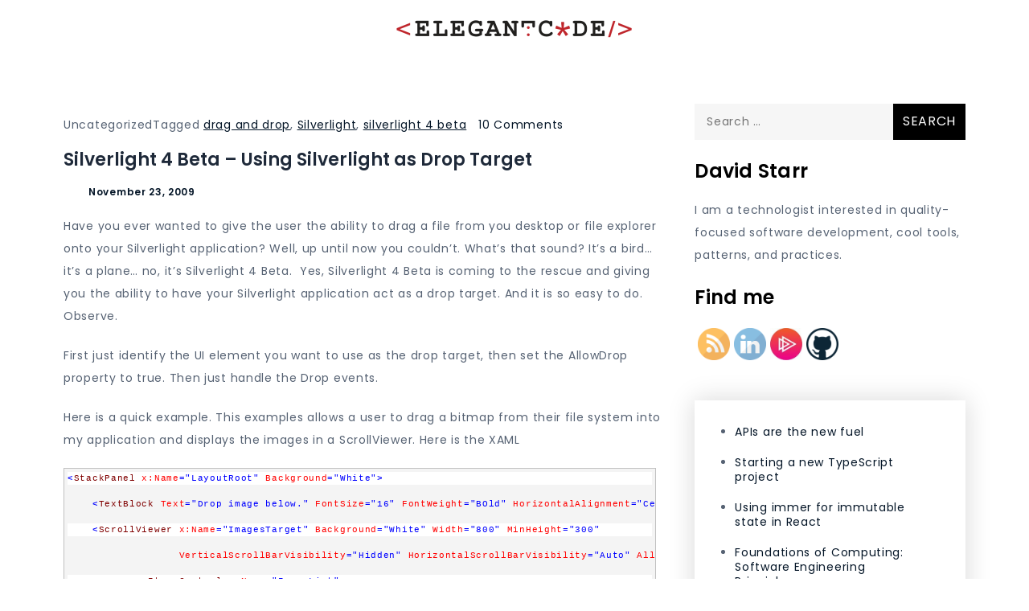

--- FILE ---
content_type: text/html; charset=UTF-8
request_url: https://elegantcode.com/2009/11/23/silverlight-4-beta-using-silverlight-as-drop-target/
body_size: 20191
content:
<!doctype html>
<html lang="en-US">
<head>
	<meta charset="UTF-8">
	<meta name="viewport" content="width=device-width, initial-scale=1">
	<link rel="profile" href="https://gmpg.org/xfn/11">

	<meta name='robots' content='index, follow, max-image-preview:large, max-snippet:-1, max-video-preview:-1' />
	<style>img:is([sizes="auto" i], [sizes^="auto," i]) { contain-intrinsic-size: 3000px 1500px }</style>
	
	<!-- This site is optimized with the Yoast SEO plugin v26.8 - https://yoast.com/product/yoast-seo-wordpress/ -->
	<title>Silverlight 4 Beta &ndash; Using Silverlight as Drop Target - Elegant Code</title>
	<link rel="canonical" href="https://elegantcode.com/2009/11/23/silverlight-4-beta-using-silverlight-as-drop-target/" />
	<meta property="og:locale" content="en_US" />
	<meta property="og:type" content="article" />
	<meta property="og:title" content="Silverlight 4 Beta &ndash; Using Silverlight as Drop Target - Elegant Code" />
	<meta property="og:description" content="Have you ever wanted to give the user the ability to drag a file from [&hellip;]" />
	<meta property="og:url" content="https://elegantcode.com/2009/11/23/silverlight-4-beta-using-silverlight-as-drop-target/" />
	<meta property="og:site_name" content="Elegant Code" />
	<meta property="article:published_time" content="2009-11-24T03:31:32+00:00" />
	<meta name="author" content="Brian Lagunas" />
	<meta name="twitter:card" content="summary_large_image" />
	<meta name="twitter:label1" content="Written by" />
	<meta name="twitter:data1" content="Brian Lagunas" />
	<meta name="twitter:label2" content="Est. reading time" />
	<meta name="twitter:data2" content="2 minutes" />
	<script type="application/ld+json" class="yoast-schema-graph">{"@context":"https://schema.org","@graph":[{"@type":"Article","@id":"https://elegantcode.com/2009/11/23/silverlight-4-beta-using-silverlight-as-drop-target/#article","isPartOf":{"@id":"https://elegantcode.com/2009/11/23/silverlight-4-beta-using-silverlight-as-drop-target/"},"author":{"name":"Brian Lagunas","@id":"https://elegantcode.com/#/schema/person/8e97d9db8b13999052c521095ccc3324"},"headline":"Silverlight 4 Beta &ndash; Using Silverlight as Drop Target","datePublished":"2009-11-24T03:31:32+00:00","mainEntityOfPage":{"@id":"https://elegantcode.com/2009/11/23/silverlight-4-beta-using-silverlight-as-drop-target/"},"wordCount":227,"commentCount":10,"publisher":{"@id":"https://elegantcode.com/#/schema/person/64ccc11e03423d5432376a3ff5c55439"},"keywords":["drag and drop","Silverlight","silverlight 4 beta"],"inLanguage":"en-US","potentialAction":[{"@type":"CommentAction","name":"Comment","target":["https://elegantcode.com/2009/11/23/silverlight-4-beta-using-silverlight-as-drop-target/#respond"]}]},{"@type":"WebPage","@id":"https://elegantcode.com/2009/11/23/silverlight-4-beta-using-silverlight-as-drop-target/","url":"https://elegantcode.com/2009/11/23/silverlight-4-beta-using-silverlight-as-drop-target/","name":"Silverlight 4 Beta &ndash; Using Silverlight as Drop Target - Elegant Code","isPartOf":{"@id":"https://elegantcode.com/#website"},"datePublished":"2009-11-24T03:31:32+00:00","breadcrumb":{"@id":"https://elegantcode.com/2009/11/23/silverlight-4-beta-using-silverlight-as-drop-target/#breadcrumb"},"inLanguage":"en-US","potentialAction":[{"@type":"ReadAction","target":["https://elegantcode.com/2009/11/23/silverlight-4-beta-using-silverlight-as-drop-target/"]}]},{"@type":"BreadcrumbList","@id":"https://elegantcode.com/2009/11/23/silverlight-4-beta-using-silverlight-as-drop-target/#breadcrumb","itemListElement":[{"@type":"ListItem","position":1,"name":"Home","item":"https://elegantcode.com/"},{"@type":"ListItem","position":2,"name":"Silverlight 4 Beta &ndash; Using Silverlight as Drop Target"}]},{"@type":"WebSite","@id":"https://elegantcode.com/#website","url":"https://elegantcode.com/","name":"Elegant Code","description":"","publisher":{"@id":"https://elegantcode.com/#/schema/person/64ccc11e03423d5432376a3ff5c55439"},"potentialAction":[{"@type":"SearchAction","target":{"@type":"EntryPoint","urlTemplate":"https://elegantcode.com/?s={search_term_string}"},"query-input":{"@type":"PropertyValueSpecification","valueRequired":true,"valueName":"search_term_string"}}],"inLanguage":"en-US"},{"@type":["Person","Organization"],"@id":"https://elegantcode.com/#/schema/person/64ccc11e03423d5432376a3ff5c55439","name":"David Starr","image":{"@type":"ImageObject","inLanguage":"en-US","@id":"https://elegantcode.com/#/schema/person/image/","url":"https://elegantcode.com/wp-content/uploads/2022/11/2_1000X1000.jpg","contentUrl":"https://elegantcode.com/wp-content/uploads/2022/11/2_1000X1000.jpg","width":1000,"height":1000,"caption":"David Starr"},"logo":{"@id":"https://elegantcode.com/#/schema/person/image/"},"description":"David Starr is a Principal Software Engineer at Microsoft.  He is a professional software craftsman committed to improving agility, collaboration, and technical excellence in software development teams. He is the founder of Elegant Code Solutions, has served in numerous leadership roles, and was an early and consistent advocate for agile software development. David’s professional focus is on all aspects of developing, delivering, and operating software systems. He speaks at various international conferences, is a frequent guest on various podcasts, author of articles throughout the technology industry, and is the founder of Elegant Code Solutions. He is a 5-time Microsoft MVP in Visual Studio ALM.","sameAs":["https://elegantcode.com","https://www.linkedin.com/in/davidstarr"]},{"@type":"Person","@id":"https://elegantcode.com/#/schema/person/8e97d9db8b13999052c521095ccc3324","name":"Brian Lagunas","image":{"@type":"ImageObject","inLanguage":"en-US","@id":"https://elegantcode.com/#/schema/person/image/","url":"https://secure.gravatar.com/avatar/c5e5d2a48458c5730e3daad702e1cb542202c5aae26741136fd597d82ad1f6be?s=96&r=pg","contentUrl":"https://secure.gravatar.com/avatar/c5e5d2a48458c5730e3daad702e1cb542202c5aae26741136fd597d82ad1f6be?s=96&r=pg","caption":"Brian Lagunas"},"sameAs":["http://brianlagunas.com"],"url":"https://elegantcode.com/author/blagunas/"}]}</script>
	<!-- / Yoast SEO plugin. -->


<link rel='dns-prefetch' href='//fonts.googleapis.com' />
<link rel="alternate" type="application/rss+xml" title="Elegant Code &raquo; Feed" href="https://elegantcode.com/feed/" />
<link rel="alternate" type="application/rss+xml" title="Elegant Code &raquo; Comments Feed" href="https://elegantcode.com/comments/feed/" />
<link rel="alternate" type="application/rss+xml" title="Elegant Code &raquo; Silverlight 4 Beta &ndash; Using Silverlight as Drop Target Comments Feed" href="https://elegantcode.com/2009/11/23/silverlight-4-beta-using-silverlight-as-drop-target/feed/" />
		<!-- This site uses the Google Analytics by MonsterInsights plugin v9.11.1 - Using Analytics tracking - https://www.monsterinsights.com/ -->
							<script src="//www.googletagmanager.com/gtag/js?id=G-F4KVCDK4CJ"  data-cfasync="false" data-wpfc-render="false" async></script>
			<script data-cfasync="false" data-wpfc-render="false">
				var mi_version = '9.11.1';
				var mi_track_user = true;
				var mi_no_track_reason = '';
								var MonsterInsightsDefaultLocations = {"page_location":"https:\/\/elegantcode.com\/2009\/11\/23\/silverlight-4-beta-using-silverlight-as-drop-target\/"};
								if ( typeof MonsterInsightsPrivacyGuardFilter === 'function' ) {
					var MonsterInsightsLocations = (typeof MonsterInsightsExcludeQuery === 'object') ? MonsterInsightsPrivacyGuardFilter( MonsterInsightsExcludeQuery ) : MonsterInsightsPrivacyGuardFilter( MonsterInsightsDefaultLocations );
				} else {
					var MonsterInsightsLocations = (typeof MonsterInsightsExcludeQuery === 'object') ? MonsterInsightsExcludeQuery : MonsterInsightsDefaultLocations;
				}

								var disableStrs = [
										'ga-disable-G-F4KVCDK4CJ',
									];

				/* Function to detect opted out users */
				function __gtagTrackerIsOptedOut() {
					for (var index = 0; index < disableStrs.length; index++) {
						if (document.cookie.indexOf(disableStrs[index] + '=true') > -1) {
							return true;
						}
					}

					return false;
				}

				/* Disable tracking if the opt-out cookie exists. */
				if (__gtagTrackerIsOptedOut()) {
					for (var index = 0; index < disableStrs.length; index++) {
						window[disableStrs[index]] = true;
					}
				}

				/* Opt-out function */
				function __gtagTrackerOptout() {
					for (var index = 0; index < disableStrs.length; index++) {
						document.cookie = disableStrs[index] + '=true; expires=Thu, 31 Dec 2099 23:59:59 UTC; path=/';
						window[disableStrs[index]] = true;
					}
				}

				if ('undefined' === typeof gaOptout) {
					function gaOptout() {
						__gtagTrackerOptout();
					}
				}
								window.dataLayer = window.dataLayer || [];

				window.MonsterInsightsDualTracker = {
					helpers: {},
					trackers: {},
				};
				if (mi_track_user) {
					function __gtagDataLayer() {
						dataLayer.push(arguments);
					}

					function __gtagTracker(type, name, parameters) {
						if (!parameters) {
							parameters = {};
						}

						if (parameters.send_to) {
							__gtagDataLayer.apply(null, arguments);
							return;
						}

						if (type === 'event') {
														parameters.send_to = monsterinsights_frontend.v4_id;
							var hookName = name;
							if (typeof parameters['event_category'] !== 'undefined') {
								hookName = parameters['event_category'] + ':' + name;
							}

							if (typeof MonsterInsightsDualTracker.trackers[hookName] !== 'undefined') {
								MonsterInsightsDualTracker.trackers[hookName](parameters);
							} else {
								__gtagDataLayer('event', name, parameters);
							}
							
						} else {
							__gtagDataLayer.apply(null, arguments);
						}
					}

					__gtagTracker('js', new Date());
					__gtagTracker('set', {
						'developer_id.dZGIzZG': true,
											});
					if ( MonsterInsightsLocations.page_location ) {
						__gtagTracker('set', MonsterInsightsLocations);
					}
										__gtagTracker('config', 'G-F4KVCDK4CJ', {"forceSSL":"true"} );
										window.gtag = __gtagTracker;										(function () {
						/* https://developers.google.com/analytics/devguides/collection/analyticsjs/ */
						/* ga and __gaTracker compatibility shim. */
						var noopfn = function () {
							return null;
						};
						var newtracker = function () {
							return new Tracker();
						};
						var Tracker = function () {
							return null;
						};
						var p = Tracker.prototype;
						p.get = noopfn;
						p.set = noopfn;
						p.send = function () {
							var args = Array.prototype.slice.call(arguments);
							args.unshift('send');
							__gaTracker.apply(null, args);
						};
						var __gaTracker = function () {
							var len = arguments.length;
							if (len === 0) {
								return;
							}
							var f = arguments[len - 1];
							if (typeof f !== 'object' || f === null || typeof f.hitCallback !== 'function') {
								if ('send' === arguments[0]) {
									var hitConverted, hitObject = false, action;
									if ('event' === arguments[1]) {
										if ('undefined' !== typeof arguments[3]) {
											hitObject = {
												'eventAction': arguments[3],
												'eventCategory': arguments[2],
												'eventLabel': arguments[4],
												'value': arguments[5] ? arguments[5] : 1,
											}
										}
									}
									if ('pageview' === arguments[1]) {
										if ('undefined' !== typeof arguments[2]) {
											hitObject = {
												'eventAction': 'page_view',
												'page_path': arguments[2],
											}
										}
									}
									if (typeof arguments[2] === 'object') {
										hitObject = arguments[2];
									}
									if (typeof arguments[5] === 'object') {
										Object.assign(hitObject, arguments[5]);
									}
									if ('undefined' !== typeof arguments[1].hitType) {
										hitObject = arguments[1];
										if ('pageview' === hitObject.hitType) {
											hitObject.eventAction = 'page_view';
										}
									}
									if (hitObject) {
										action = 'timing' === arguments[1].hitType ? 'timing_complete' : hitObject.eventAction;
										hitConverted = mapArgs(hitObject);
										__gtagTracker('event', action, hitConverted);
									}
								}
								return;
							}

							function mapArgs(args) {
								var arg, hit = {};
								var gaMap = {
									'eventCategory': 'event_category',
									'eventAction': 'event_action',
									'eventLabel': 'event_label',
									'eventValue': 'event_value',
									'nonInteraction': 'non_interaction',
									'timingCategory': 'event_category',
									'timingVar': 'name',
									'timingValue': 'value',
									'timingLabel': 'event_label',
									'page': 'page_path',
									'location': 'page_location',
									'title': 'page_title',
									'referrer' : 'page_referrer',
								};
								for (arg in args) {
																		if (!(!args.hasOwnProperty(arg) || !gaMap.hasOwnProperty(arg))) {
										hit[gaMap[arg]] = args[arg];
									} else {
										hit[arg] = args[arg];
									}
								}
								return hit;
							}

							try {
								f.hitCallback();
							} catch (ex) {
							}
						};
						__gaTracker.create = newtracker;
						__gaTracker.getByName = newtracker;
						__gaTracker.getAll = function () {
							return [];
						};
						__gaTracker.remove = noopfn;
						__gaTracker.loaded = true;
						window['__gaTracker'] = __gaTracker;
					})();
									} else {
										console.log("");
					(function () {
						function __gtagTracker() {
							return null;
						}

						window['__gtagTracker'] = __gtagTracker;
						window['gtag'] = __gtagTracker;
					})();
									}
			</script>
							<!-- / Google Analytics by MonsterInsights -->
		<script>
window._wpemojiSettings = {"baseUrl":"https:\/\/s.w.org\/images\/core\/emoji\/16.0.1\/72x72\/","ext":".png","svgUrl":"https:\/\/s.w.org\/images\/core\/emoji\/16.0.1\/svg\/","svgExt":".svg","source":{"concatemoji":"https:\/\/elegantcode.com\/wp-includes\/js\/wp-emoji-release.min.js?ver=6.8.3"}};
/*! This file is auto-generated */
!function(s,n){var o,i,e;function c(e){try{var t={supportTests:e,timestamp:(new Date).valueOf()};sessionStorage.setItem(o,JSON.stringify(t))}catch(e){}}function p(e,t,n){e.clearRect(0,0,e.canvas.width,e.canvas.height),e.fillText(t,0,0);var t=new Uint32Array(e.getImageData(0,0,e.canvas.width,e.canvas.height).data),a=(e.clearRect(0,0,e.canvas.width,e.canvas.height),e.fillText(n,0,0),new Uint32Array(e.getImageData(0,0,e.canvas.width,e.canvas.height).data));return t.every(function(e,t){return e===a[t]})}function u(e,t){e.clearRect(0,0,e.canvas.width,e.canvas.height),e.fillText(t,0,0);for(var n=e.getImageData(16,16,1,1),a=0;a<n.data.length;a++)if(0!==n.data[a])return!1;return!0}function f(e,t,n,a){switch(t){case"flag":return n(e,"\ud83c\udff3\ufe0f\u200d\u26a7\ufe0f","\ud83c\udff3\ufe0f\u200b\u26a7\ufe0f")?!1:!n(e,"\ud83c\udde8\ud83c\uddf6","\ud83c\udde8\u200b\ud83c\uddf6")&&!n(e,"\ud83c\udff4\udb40\udc67\udb40\udc62\udb40\udc65\udb40\udc6e\udb40\udc67\udb40\udc7f","\ud83c\udff4\u200b\udb40\udc67\u200b\udb40\udc62\u200b\udb40\udc65\u200b\udb40\udc6e\u200b\udb40\udc67\u200b\udb40\udc7f");case"emoji":return!a(e,"\ud83e\udedf")}return!1}function g(e,t,n,a){var r="undefined"!=typeof WorkerGlobalScope&&self instanceof WorkerGlobalScope?new OffscreenCanvas(300,150):s.createElement("canvas"),o=r.getContext("2d",{willReadFrequently:!0}),i=(o.textBaseline="top",o.font="600 32px Arial",{});return e.forEach(function(e){i[e]=t(o,e,n,a)}),i}function t(e){var t=s.createElement("script");t.src=e,t.defer=!0,s.head.appendChild(t)}"undefined"!=typeof Promise&&(o="wpEmojiSettingsSupports",i=["flag","emoji"],n.supports={everything:!0,everythingExceptFlag:!0},e=new Promise(function(e){s.addEventListener("DOMContentLoaded",e,{once:!0})}),new Promise(function(t){var n=function(){try{var e=JSON.parse(sessionStorage.getItem(o));if("object"==typeof e&&"number"==typeof e.timestamp&&(new Date).valueOf()<e.timestamp+604800&&"object"==typeof e.supportTests)return e.supportTests}catch(e){}return null}();if(!n){if("undefined"!=typeof Worker&&"undefined"!=typeof OffscreenCanvas&&"undefined"!=typeof URL&&URL.createObjectURL&&"undefined"!=typeof Blob)try{var e="postMessage("+g.toString()+"("+[JSON.stringify(i),f.toString(),p.toString(),u.toString()].join(",")+"));",a=new Blob([e],{type:"text/javascript"}),r=new Worker(URL.createObjectURL(a),{name:"wpTestEmojiSupports"});return void(r.onmessage=function(e){c(n=e.data),r.terminate(),t(n)})}catch(e){}c(n=g(i,f,p,u))}t(n)}).then(function(e){for(var t in e)n.supports[t]=e[t],n.supports.everything=n.supports.everything&&n.supports[t],"flag"!==t&&(n.supports.everythingExceptFlag=n.supports.everythingExceptFlag&&n.supports[t]);n.supports.everythingExceptFlag=n.supports.everythingExceptFlag&&!n.supports.flag,n.DOMReady=!1,n.readyCallback=function(){n.DOMReady=!0}}).then(function(){return e}).then(function(){var e;n.supports.everything||(n.readyCallback(),(e=n.source||{}).concatemoji?t(e.concatemoji):e.wpemoji&&e.twemoji&&(t(e.twemoji),t(e.wpemoji)))}))}((window,document),window._wpemojiSettings);
</script>
<style id='wp-emoji-styles-inline-css'>

	img.wp-smiley, img.emoji {
		display: inline !important;
		border: none !important;
		box-shadow: none !important;
		height: 1em !important;
		width: 1em !important;
		margin: 0 0.07em !important;
		vertical-align: -0.1em !important;
		background: none !important;
		padding: 0 !important;
	}
</style>
<link rel='stylesheet' id='wp-block-library-css' href='https://elegantcode.com/wp-includes/css/dist/block-library/style.min.css?ver=6.8.3' media='all' />
<style id='classic-theme-styles-inline-css'>
/*! This file is auto-generated */
.wp-block-button__link{color:#fff;background-color:#32373c;border-radius:9999px;box-shadow:none;text-decoration:none;padding:calc(.667em + 2px) calc(1.333em + 2px);font-size:1.125em}.wp-block-file__button{background:#32373c;color:#fff;text-decoration:none}
</style>
<style id='kevinbatdorf-code-block-pro-style-inline-css'>
.wp-block-kevinbatdorf-code-block-pro{direction:ltr!important;font-family:ui-monospace,SFMono-Regular,Menlo,Monaco,Consolas,monospace;-webkit-text-size-adjust:100%!important;box-sizing:border-box!important;position:relative!important}.wp-block-kevinbatdorf-code-block-pro *{box-sizing:border-box!important}.wp-block-kevinbatdorf-code-block-pro pre,.wp-block-kevinbatdorf-code-block-pro pre *{font-size:inherit!important;line-height:inherit!important}.wp-block-kevinbatdorf-code-block-pro:not(.code-block-pro-editor) pre{background-image:none!important;border:0!important;border-radius:0!important;border-style:none!important;border-width:0!important;color:inherit!important;font-family:inherit!important;margin:0!important;overflow:auto!important;overflow-wrap:normal!important;padding:16px 0 16px 16px!important;text-align:left!important;white-space:pre!important;--tw-shadow:0 0 #0000;--tw-shadow-colored:0 0 #0000;box-shadow:var(--tw-ring-offset-shadow,0 0 #0000),var(--tw-ring-shadow,0 0 #0000),var(--tw-shadow)!important;outline:2px solid transparent!important;outline-offset:2px!important}.wp-block-kevinbatdorf-code-block-pro:not(.code-block-pro-editor) pre:focus-visible{outline-color:inherit!important}.wp-block-kevinbatdorf-code-block-pro.padding-disabled:not(.code-block-pro-editor) pre{padding:0!important}.wp-block-kevinbatdorf-code-block-pro.padding-bottom-disabled pre{padding-bottom:0!important}.wp-block-kevinbatdorf-code-block-pro:not(.code-block-pro-editor) pre code{background:none!important;background-color:transparent!important;border:0!important;border-radius:0!important;border-style:none!important;border-width:0!important;color:inherit!important;display:block!important;font-family:inherit!important;margin:0!important;overflow-wrap:normal!important;padding:0!important;text-align:left!important;white-space:pre!important;width:100%!important;--tw-shadow:0 0 #0000;--tw-shadow-colored:0 0 #0000;box-shadow:var(--tw-ring-offset-shadow,0 0 #0000),var(--tw-ring-shadow,0 0 #0000),var(--tw-shadow)!important}.wp-block-kevinbatdorf-code-block-pro:not(.code-block-pro-editor) pre code .line{display:inline-block!important;min-width:var(--cbp-block-width,100%)!important;vertical-align:top!important}.wp-block-kevinbatdorf-code-block-pro.cbp-has-line-numbers:not(.code-block-pro-editor) pre code .line{padding-left:calc(12px + var(--cbp-line-number-width, auto))!important}.wp-block-kevinbatdorf-code-block-pro.cbp-has-line-numbers:not(.code-block-pro-editor) pre code{counter-increment:step calc(var(--cbp-line-number-start, 1) - 1)!important;counter-reset:step!important}.wp-block-kevinbatdorf-code-block-pro pre code .line{position:relative!important}.wp-block-kevinbatdorf-code-block-pro:not(.code-block-pro-editor) pre code .line:before{content:""!important;display:inline-block!important}.wp-block-kevinbatdorf-code-block-pro.cbp-has-line-numbers:not(.code-block-pro-editor) pre code .line:not(.cbp-line-number-disabled):before{color:var(--cbp-line-number-color,#999)!important;content:counter(step)!important;counter-increment:step!important;left:0!important;opacity:.5!important;position:absolute!important;text-align:right!important;transition-duration:.5s!important;transition-property:opacity!important;transition-timing-function:cubic-bezier(.4,0,.2,1)!important;-webkit-user-select:none!important;-moz-user-select:none!important;user-select:none!important;width:var(--cbp-line-number-width,auto)!important}.wp-block-kevinbatdorf-code-block-pro.cbp-highlight-hover .line{min-height:var(--cbp-block-height,100%)!important}.wp-block-kevinbatdorf-code-block-pro .line.cbp-line-highlight .cbp-line-highlighter,.wp-block-kevinbatdorf-code-block-pro .line.cbp-no-blur:hover .cbp-line-highlighter,.wp-block-kevinbatdorf-code-block-pro.cbp-highlight-hover:not(.cbp-blur-enabled:not(.cbp-unblur-on-hover)) .line:hover .cbp-line-highlighter{background:var(--cbp-line-highlight-color,rgb(14 165 233/.2))!important;left:-16px!important;min-height:var(--cbp-block-height,100%)!important;min-width:calc(var(--cbp-block-width, 100%) + 16px)!important;pointer-events:none!important;position:absolute!important;top:0!important;width:100%!important}[data-code-block-pro-font-family="Code-Pro-Comic-Mono.ttf"].wp-block-kevinbatdorf-code-block-pro .line.cbp-line-highlight .cbp-line-highlighter,[data-code-block-pro-font-family="Code-Pro-Comic-Mono.ttf"].wp-block-kevinbatdorf-code-block-pro .line.cbp-no-blur:hover .cbp-line-highlighter,[data-code-block-pro-font-family="Code-Pro-Comic-Mono.ttf"].wp-block-kevinbatdorf-code-block-pro.cbp-highlight-hover:not(.cbp-blur-enabled:not(.cbp-unblur-on-hover)) .line:hover .cbp-line-highlighter{top:-.125rem!important}[data-code-block-pro-font-family=Code-Pro-Fira-Code].wp-block-kevinbatdorf-code-block-pro .line.cbp-line-highlight .cbp-line-highlighter,[data-code-block-pro-font-family=Code-Pro-Fira-Code].wp-block-kevinbatdorf-code-block-pro .line.cbp-no-blur:hover .cbp-line-highlighter,[data-code-block-pro-font-family=Code-Pro-Fira-Code].wp-block-kevinbatdorf-code-block-pro.cbp-highlight-hover:not(.cbp-blur-enabled:not(.cbp-unblur-on-hover)) .line:hover .cbp-line-highlighter{top:-1.5px!important}[data-code-block-pro-font-family="Code-Pro-Deja-Vu-Mono.ttf"].wp-block-kevinbatdorf-code-block-pro .line.cbp-line-highlight .cbp-line-highlighter,[data-code-block-pro-font-family="Code-Pro-Deja-Vu-Mono.ttf"].wp-block-kevinbatdorf-code-block-pro .line.cbp-no-blur:hover .cbp-line-highlighter,[data-code-block-pro-font-family="Code-Pro-Deja-Vu-Mono.ttf"].wp-block-kevinbatdorf-code-block-pro.cbp-highlight-hover:not(.cbp-blur-enabled:not(.cbp-unblur-on-hover)) .line:hover .cbp-line-highlighter,[data-code-block-pro-font-family=Code-Pro-Cozette].wp-block-kevinbatdorf-code-block-pro .line.cbp-line-highlight .cbp-line-highlighter,[data-code-block-pro-font-family=Code-Pro-Cozette].wp-block-kevinbatdorf-code-block-pro .line.cbp-no-blur:hover .cbp-line-highlighter,[data-code-block-pro-font-family=Code-Pro-Cozette].wp-block-kevinbatdorf-code-block-pro.cbp-highlight-hover:not(.cbp-blur-enabled:not(.cbp-unblur-on-hover)) .line:hover .cbp-line-highlighter{top:-1px!important}.wp-block-kevinbatdorf-code-block-pro:not(.code-block-pro-editor).padding-disabled pre .line.cbp-line-highlight:after{left:0!important;width:100%!important}.wp-block-kevinbatdorf-code-block-pro.cbp-blur-enabled pre .line:not(.cbp-no-blur){filter:blur(1.35px)!important;opacity:.8!important;pointer-events:none!important;transition-duration:.2s!important;transition-property:all!important;transition-timing-function:cubic-bezier(.4,0,.2,1)!important}.wp-block-kevinbatdorf-code-block-pro.cbp-blur-enabled.cbp-unblur-on-hover:hover pre .line:not(.cbp-no-blur){opacity:1!important;pointer-events:auto!important;--tw-blur: ;filter:var(--tw-blur) var(--tw-brightness) var(--tw-contrast) var(--tw-grayscale) var(--tw-hue-rotate) var(--tw-invert) var(--tw-saturate) var(--tw-sepia) var(--tw-drop-shadow)!important}.wp-block-kevinbatdorf-code-block-pro:not(.code-block-pro-editor) pre *{font-family:inherit!important}.cbp-see-more-simple-btn-hover{transition-property:none!important}.cbp-see-more-simple-btn-hover:hover{box-shadow:inset 0 0 100px 100px hsla(0,0%,100%,.1)!important}.code-block-pro-copy-button{border:0!important;border-style:none!important;border-width:0!important;cursor:pointer!important;left:auto!important;line-height:1!important;opacity:.1!important;outline:2px solid transparent!important;outline-offset:2px!important;padding:6px!important;position:absolute!important;right:0!important;top:0!important;transition-duration:.2s!important;transition-property:opacity!important;transition-timing-function:cubic-bezier(.4,0,.2,1)!important;z-index:10!important}.code-block-pro-copy-button:focus{opacity:.4!important}.code-block-pro-copy-button:focus-visible{outline-color:inherit!important}.code-block-pro-copy-button:not([data-has-text-button]){background:none!important;background-color:transparent!important}body .wp-block-kevinbatdorf-code-block-pro:not(#x) .code-block-pro-copy-button-pre,body .wp-block-kevinbatdorf-code-block-pro:not(#x) .code-block-pro-copy-button-textarea{clip:rect(0,0,0,0)!important;background-color:transparent!important;border-width:0!important;color:transparent!important;height:1px!important;left:0!important;margin:-.25rem!important;opacity:0!important;overflow:hidden!important;pointer-events:none!important;position:absolute!important;resize:none!important;top:0!important;white-space:nowrap!important;width:1px!important;--tw-shadow:0 0 #0000;--tw-shadow-colored:0 0 #0000;box-shadow:var(--tw-ring-offset-shadow,0 0 #0000),var(--tw-ring-shadow,0 0 #0000),var(--tw-shadow)!important}.wp-block-kevinbatdorf-code-block-pro.padding-disabled .code-block-pro-copy-button{padding:0!important}.wp-block-kevinbatdorf-code-block-pro:hover .code-block-pro-copy-button{opacity:.5!important}.wp-block-kevinbatdorf-code-block-pro .code-block-pro-copy-button:hover{opacity:.9!important}.code-block-pro-copy-button[data-has-text-button],.wp-block-kevinbatdorf-code-block-pro:hover .code-block-pro-copy-button[data-has-text-button]{opacity:1!important}.wp-block-kevinbatdorf-code-block-pro .code-block-pro-copy-button[data-has-text-button]:hover{opacity:.8!important}.code-block-pro-copy-button[data-has-text-button]{border-radius:.75rem!important;display:block!important;margin-right:.75rem!important;margin-top:.7rem!important;padding:.125rem .375rem!important}.code-block-pro-copy-button[data-inside-header-type=headlightsMuted],.code-block-pro-copy-button[data-inside-header-type^=headlights]{margin-top:.85rem!important}.code-block-pro-copy-button[data-inside-header-type=headlightsMutedAlt]{margin-top:.65rem!important}.code-block-pro-copy-button[data-inside-header-type=simpleString]{margin-top:.645rem!important}.code-block-pro-copy-button[data-inside-header-type=pillString]{margin-top:1rem!important}.code-block-pro-copy-button[data-inside-header-type=pillString] .cbp-btn-text{position:relative!important;top:1px!important}.cbp-btn-text{font-size:.75rem!important;line-height:1rem!important}.code-block-pro-copy-button .without-check{display:block!important}.code-block-pro-copy-button .with-check{display:none!important}.code-block-pro-copy-button.cbp-copying{opacity:1!important}.code-block-pro-copy-button.cbp-copying .without-check{display:none!important}.code-block-pro-copy-button.cbp-copying .with-check{display:block!important}.cbp-footer-link:hover{text-decoration-line:underline!important}@media print{.wp-block-kevinbatdorf-code-block-pro pre{max-height:none!important}.wp-block-kevinbatdorf-code-block-pro:not(#x) .line:before{background-color:transparent!important;color:inherit!important}.wp-block-kevinbatdorf-code-block-pro:not(#x) .cbp-line-highlighter,.wp-block-kevinbatdorf-code-block-pro:not(#x)>span{display:none!important}}

</style>
<style id='pdfemb-pdf-embedder-viewer-style-inline-css'>
.wp-block-pdfemb-pdf-embedder-viewer{max-width:none}

</style>
<style id='global-styles-inline-css'>
:root{--wp--preset--aspect-ratio--square: 1;--wp--preset--aspect-ratio--4-3: 4/3;--wp--preset--aspect-ratio--3-4: 3/4;--wp--preset--aspect-ratio--3-2: 3/2;--wp--preset--aspect-ratio--2-3: 2/3;--wp--preset--aspect-ratio--16-9: 16/9;--wp--preset--aspect-ratio--9-16: 9/16;--wp--preset--color--black: #000000;--wp--preset--color--cyan-bluish-gray: #abb8c3;--wp--preset--color--white: #ffffff;--wp--preset--color--pale-pink: #f78da7;--wp--preset--color--vivid-red: #cf2e2e;--wp--preset--color--luminous-vivid-orange: #ff6900;--wp--preset--color--luminous-vivid-amber: #fcb900;--wp--preset--color--light-green-cyan: #7bdcb5;--wp--preset--color--vivid-green-cyan: #00d084;--wp--preset--color--pale-cyan-blue: #8ed1fc;--wp--preset--color--vivid-cyan-blue: #0693e3;--wp--preset--color--vivid-purple: #9b51e0;--wp--preset--gradient--vivid-cyan-blue-to-vivid-purple: linear-gradient(135deg,rgba(6,147,227,1) 0%,rgb(155,81,224) 100%);--wp--preset--gradient--light-green-cyan-to-vivid-green-cyan: linear-gradient(135deg,rgb(122,220,180) 0%,rgb(0,208,130) 100%);--wp--preset--gradient--luminous-vivid-amber-to-luminous-vivid-orange: linear-gradient(135deg,rgba(252,185,0,1) 0%,rgba(255,105,0,1) 100%);--wp--preset--gradient--luminous-vivid-orange-to-vivid-red: linear-gradient(135deg,rgba(255,105,0,1) 0%,rgb(207,46,46) 100%);--wp--preset--gradient--very-light-gray-to-cyan-bluish-gray: linear-gradient(135deg,rgb(238,238,238) 0%,rgb(169,184,195) 100%);--wp--preset--gradient--cool-to-warm-spectrum: linear-gradient(135deg,rgb(74,234,220) 0%,rgb(151,120,209) 20%,rgb(207,42,186) 40%,rgb(238,44,130) 60%,rgb(251,105,98) 80%,rgb(254,248,76) 100%);--wp--preset--gradient--blush-light-purple: linear-gradient(135deg,rgb(255,206,236) 0%,rgb(152,150,240) 100%);--wp--preset--gradient--blush-bordeaux: linear-gradient(135deg,rgb(254,205,165) 0%,rgb(254,45,45) 50%,rgb(107,0,62) 100%);--wp--preset--gradient--luminous-dusk: linear-gradient(135deg,rgb(255,203,112) 0%,rgb(199,81,192) 50%,rgb(65,88,208) 100%);--wp--preset--gradient--pale-ocean: linear-gradient(135deg,rgb(255,245,203) 0%,rgb(182,227,212) 50%,rgb(51,167,181) 100%);--wp--preset--gradient--electric-grass: linear-gradient(135deg,rgb(202,248,128) 0%,rgb(113,206,126) 100%);--wp--preset--gradient--midnight: linear-gradient(135deg,rgb(2,3,129) 0%,rgb(40,116,252) 100%);--wp--preset--font-size--small: 13px;--wp--preset--font-size--medium: 20px;--wp--preset--font-size--large: 36px;--wp--preset--font-size--x-large: 42px;--wp--preset--spacing--20: 0.44rem;--wp--preset--spacing--30: 0.67rem;--wp--preset--spacing--40: 1rem;--wp--preset--spacing--50: 1.5rem;--wp--preset--spacing--60: 2.25rem;--wp--preset--spacing--70: 3.38rem;--wp--preset--spacing--80: 5.06rem;--wp--preset--shadow--natural: 6px 6px 9px rgba(0, 0, 0, 0.2);--wp--preset--shadow--deep: 12px 12px 50px rgba(0, 0, 0, 0.4);--wp--preset--shadow--sharp: 6px 6px 0px rgba(0, 0, 0, 0.2);--wp--preset--shadow--outlined: 6px 6px 0px -3px rgba(255, 255, 255, 1), 6px 6px rgba(0, 0, 0, 1);--wp--preset--shadow--crisp: 6px 6px 0px rgba(0, 0, 0, 1);}:where(.is-layout-flex){gap: 0.5em;}:where(.is-layout-grid){gap: 0.5em;}body .is-layout-flex{display: flex;}.is-layout-flex{flex-wrap: wrap;align-items: center;}.is-layout-flex > :is(*, div){margin: 0;}body .is-layout-grid{display: grid;}.is-layout-grid > :is(*, div){margin: 0;}:where(.wp-block-columns.is-layout-flex){gap: 2em;}:where(.wp-block-columns.is-layout-grid){gap: 2em;}:where(.wp-block-post-template.is-layout-flex){gap: 1.25em;}:where(.wp-block-post-template.is-layout-grid){gap: 1.25em;}.has-black-color{color: var(--wp--preset--color--black) !important;}.has-cyan-bluish-gray-color{color: var(--wp--preset--color--cyan-bluish-gray) !important;}.has-white-color{color: var(--wp--preset--color--white) !important;}.has-pale-pink-color{color: var(--wp--preset--color--pale-pink) !important;}.has-vivid-red-color{color: var(--wp--preset--color--vivid-red) !important;}.has-luminous-vivid-orange-color{color: var(--wp--preset--color--luminous-vivid-orange) !important;}.has-luminous-vivid-amber-color{color: var(--wp--preset--color--luminous-vivid-amber) !important;}.has-light-green-cyan-color{color: var(--wp--preset--color--light-green-cyan) !important;}.has-vivid-green-cyan-color{color: var(--wp--preset--color--vivid-green-cyan) !important;}.has-pale-cyan-blue-color{color: var(--wp--preset--color--pale-cyan-blue) !important;}.has-vivid-cyan-blue-color{color: var(--wp--preset--color--vivid-cyan-blue) !important;}.has-vivid-purple-color{color: var(--wp--preset--color--vivid-purple) !important;}.has-black-background-color{background-color: var(--wp--preset--color--black) !important;}.has-cyan-bluish-gray-background-color{background-color: var(--wp--preset--color--cyan-bluish-gray) !important;}.has-white-background-color{background-color: var(--wp--preset--color--white) !important;}.has-pale-pink-background-color{background-color: var(--wp--preset--color--pale-pink) !important;}.has-vivid-red-background-color{background-color: var(--wp--preset--color--vivid-red) !important;}.has-luminous-vivid-orange-background-color{background-color: var(--wp--preset--color--luminous-vivid-orange) !important;}.has-luminous-vivid-amber-background-color{background-color: var(--wp--preset--color--luminous-vivid-amber) !important;}.has-light-green-cyan-background-color{background-color: var(--wp--preset--color--light-green-cyan) !important;}.has-vivid-green-cyan-background-color{background-color: var(--wp--preset--color--vivid-green-cyan) !important;}.has-pale-cyan-blue-background-color{background-color: var(--wp--preset--color--pale-cyan-blue) !important;}.has-vivid-cyan-blue-background-color{background-color: var(--wp--preset--color--vivid-cyan-blue) !important;}.has-vivid-purple-background-color{background-color: var(--wp--preset--color--vivid-purple) !important;}.has-black-border-color{border-color: var(--wp--preset--color--black) !important;}.has-cyan-bluish-gray-border-color{border-color: var(--wp--preset--color--cyan-bluish-gray) !important;}.has-white-border-color{border-color: var(--wp--preset--color--white) !important;}.has-pale-pink-border-color{border-color: var(--wp--preset--color--pale-pink) !important;}.has-vivid-red-border-color{border-color: var(--wp--preset--color--vivid-red) !important;}.has-luminous-vivid-orange-border-color{border-color: var(--wp--preset--color--luminous-vivid-orange) !important;}.has-luminous-vivid-amber-border-color{border-color: var(--wp--preset--color--luminous-vivid-amber) !important;}.has-light-green-cyan-border-color{border-color: var(--wp--preset--color--light-green-cyan) !important;}.has-vivid-green-cyan-border-color{border-color: var(--wp--preset--color--vivid-green-cyan) !important;}.has-pale-cyan-blue-border-color{border-color: var(--wp--preset--color--pale-cyan-blue) !important;}.has-vivid-cyan-blue-border-color{border-color: var(--wp--preset--color--vivid-cyan-blue) !important;}.has-vivid-purple-border-color{border-color: var(--wp--preset--color--vivid-purple) !important;}.has-vivid-cyan-blue-to-vivid-purple-gradient-background{background: var(--wp--preset--gradient--vivid-cyan-blue-to-vivid-purple) !important;}.has-light-green-cyan-to-vivid-green-cyan-gradient-background{background: var(--wp--preset--gradient--light-green-cyan-to-vivid-green-cyan) !important;}.has-luminous-vivid-amber-to-luminous-vivid-orange-gradient-background{background: var(--wp--preset--gradient--luminous-vivid-amber-to-luminous-vivid-orange) !important;}.has-luminous-vivid-orange-to-vivid-red-gradient-background{background: var(--wp--preset--gradient--luminous-vivid-orange-to-vivid-red) !important;}.has-very-light-gray-to-cyan-bluish-gray-gradient-background{background: var(--wp--preset--gradient--very-light-gray-to-cyan-bluish-gray) !important;}.has-cool-to-warm-spectrum-gradient-background{background: var(--wp--preset--gradient--cool-to-warm-spectrum) !important;}.has-blush-light-purple-gradient-background{background: var(--wp--preset--gradient--blush-light-purple) !important;}.has-blush-bordeaux-gradient-background{background: var(--wp--preset--gradient--blush-bordeaux) !important;}.has-luminous-dusk-gradient-background{background: var(--wp--preset--gradient--luminous-dusk) !important;}.has-pale-ocean-gradient-background{background: var(--wp--preset--gradient--pale-ocean) !important;}.has-electric-grass-gradient-background{background: var(--wp--preset--gradient--electric-grass) !important;}.has-midnight-gradient-background{background: var(--wp--preset--gradient--midnight) !important;}.has-small-font-size{font-size: var(--wp--preset--font-size--small) !important;}.has-medium-font-size{font-size: var(--wp--preset--font-size--medium) !important;}.has-large-font-size{font-size: var(--wp--preset--font-size--large) !important;}.has-x-large-font-size{font-size: var(--wp--preset--font-size--x-large) !important;}
:where(.wp-block-post-template.is-layout-flex){gap: 1.25em;}:where(.wp-block-post-template.is-layout-grid){gap: 1.25em;}
:where(.wp-block-columns.is-layout-flex){gap: 2em;}:where(.wp-block-columns.is-layout-grid){gap: 2em;}
:root :where(.wp-block-pullquote){font-size: 1.5em;line-height: 1.6;}
</style>
<link rel='stylesheet' id='raratheme-companion-css' href='https://elegantcode.com/wp-content/plugins/raratheme-companion/public/css/raratheme-companion-public.min.css?ver=1.4.4' media='all' />
<link rel='stylesheet' id='SFSImainCss-css' href='https://elegantcode.com/wp-content/plugins/ultimate-social-media-icons/css/sfsi-style.css?ver=2.9.6' media='all' />
<link rel='stylesheet' id='disable_sfsi-css' href='https://elegantcode.com/wp-content/plugins/ultimate-social-media-icons/css/disable_sfsi.css?ver=6.8.3' media='all' />
<link rel='stylesheet' id='wp-components-css' href='https://elegantcode.com/wp-includes/css/dist/components/style.min.css?ver=6.8.3' media='all' />
<link rel='stylesheet' id='godaddy-styles-css' href='https://elegantcode.com/wp-content/mu-plugins/vendor/wpex/godaddy-launch/includes/Dependencies/GoDaddy/Styles/build/latest.css?ver=2.0.2' media='all' />
<link rel='stylesheet' id='code-blog-fonts-css' href='https://fonts.googleapis.com/css?family=Poppins%3A400%2C500%2C600%2C700&#038;subset=latin%2Clatin-ext' media='all' />
<link rel='stylesheet' id='fontawesome-all-css' href='https://elegantcode.com/wp-content/themes/code-blog/assets/css/all.css?ver=6.1.1' media='all' />
<link rel='stylesheet' id='code-blog-style-css' href='https://elegantcode.com/wp-content/themes/code-blog/style.css?ver=6.8.3' media='all' />
<script src="https://elegantcode.com/wp-content/plugins/google-analytics-for-wordpress/assets/js/frontend-gtag.min.js?ver=9.11.1" id="monsterinsights-frontend-script-js" async data-wp-strategy="async"></script>
<script data-cfasync="false" data-wpfc-render="false" id='monsterinsights-frontend-script-js-extra'>var monsterinsights_frontend = {"js_events_tracking":"true","download_extensions":"doc,pdf,ppt,zip,xls,docx,pptx,xlsx","inbound_paths":"[]","home_url":"https:\/\/elegantcode.com","hash_tracking":"false","v4_id":"G-F4KVCDK4CJ"};</script>
<script src="https://elegantcode.com/wp-includes/js/jquery/jquery.min.js?ver=3.7.1" id="jquery-core-js"></script>
<script src="https://elegantcode.com/wp-includes/js/jquery/jquery-migrate.min.js?ver=3.4.1" id="jquery-migrate-js"></script>
<link rel="https://api.w.org/" href="https://elegantcode.com/wp-json/" /><link rel="alternate" title="JSON" type="application/json" href="https://elegantcode.com/wp-json/wp/v2/posts/2994" /><link rel="EditURI" type="application/rsd+xml" title="RSD" href="https://elegantcode.com/xmlrpc.php?rsd" />
<meta name="generator" content="WordPress 6.8.3" />
<link rel='shortlink' href='https://elegantcode.com/?p=2994' />
<link rel="alternate" title="oEmbed (JSON)" type="application/json+oembed" href="https://elegantcode.com/wp-json/oembed/1.0/embed?url=https%3A%2F%2Felegantcode.com%2F2009%2F11%2F23%2Fsilverlight-4-beta-using-silverlight-as-drop-target%2F" />
<link rel="alternate" title="oEmbed (XML)" type="text/xml+oembed" href="https://elegantcode.com/wp-json/oembed/1.0/embed?url=https%3A%2F%2Felegantcode.com%2F2009%2F11%2F23%2Fsilverlight-4-beta-using-silverlight-as-drop-target%2F&#038;format=xml" />
<meta name="follow.[base64]" content="tz8DWsKQq7XGwS1brdbU"/><link rel="pingback" href="https://elegantcode.com/xmlrpc.php">		<style type="text/css">
					.site-title,
			.site-description {
				position: absolute;
				clip: rect(1px, 1px, 1px, 1px);
				}
					</style>
		<link rel="icon" href="https://elegantcode.com/wp-content/uploads/2024/11/cropped-image-32x32.png" sizes="32x32" />
<link rel="icon" href="https://elegantcode.com/wp-content/uploads/2024/11/cropped-image-192x192.png" sizes="192x192" />
<link rel="apple-touch-icon" href="https://elegantcode.com/wp-content/uploads/2024/11/cropped-image-180x180.png" />
<meta name="msapplication-TileImage" content="https://elegantcode.com/wp-content/uploads/2024/11/cropped-image-270x270.png" />
</head>

<body class="wp-singular post-template-default single single-post postid-2994 single-format-standard wp-custom-logo wp-theme-code-blog sfsi_actvite_theme_default">
<div id="page" class="site">
	<a class="skip-link screen-reader-text" href="#primary">Skip to content</a>

	
	<header id="masthead" class="site-header">
		<div class="site-branding">
			<a href="https://elegantcode.com/" class="custom-logo-link" rel="home"><img width="300" height="27" src="https://elegantcode.com/wp-content/uploads/2024/11/ECLogo_300.png" class="custom-logo" alt="Elegant Code" decoding="async" /></a>				<p class="site-title"><a href="https://elegantcode.com/" rel="home">Elegant Code</a></p>
						</div><!-- .site-branding -->

		<nav id="site-navigation" class="main-navigation">
			<button type="button" class="menu-toggle">
                <i class="fa fa-list-ul fa-2x"></i>
            </button>
					</nav><!-- #site-navigation -->
	</header><!-- #masthead -->
<div class="block-gap clear">
	<div class="container">
		<main id="primary" class="site-main">

			
<article id="post-2994" class="post-2994 post type-post status-publish format-standard hentry tag-drag-and-drop tag-silverlight tag-silverlight-4-beta">
	<div class="post-wrapper">
		<div class="featured-image">
					</div>

		<div class="entry-container">
			<header class="entry-header">
				<footer class="entry-footer">
					<span class="cat-links">Uncategorized</span><span class="tags-links">Tagged <a href="https://elegantcode.com/tag/drag-and-drop/" rel="tag">drag and drop</a>, <a href="https://elegantcode.com/tag/silverlight/" rel="tag">Silverlight</a>, <a href="https://elegantcode.com/tag/silverlight-4-beta/" rel="tag">silverlight 4 beta</a></span><span class="comments-link"><a href="https://elegantcode.com/2009/11/23/silverlight-4-beta-using-silverlight-as-drop-target/#comments">10 Comments<span class="screen-reader-text"> on Silverlight 4 Beta &ndash; Using Silverlight as Drop Target</span></a></span>				</footer><!-- .entry-footer -->

				<h1 class="entry-title">Silverlight 4 Beta &ndash; Using Silverlight as Drop Target</h1>			</header><!-- .entry-header -->

			<div class="entry-meta">
					<span class="posted-on">Posted on <a href="https://elegantcode.com/2009/11/23/silverlight-4-beta-using-silverlight-as-drop-target/" rel="bookmark"><time class="entry-date published updated" datetime="2009-11-23T21:31:32-06:00">November 23, 2009</time></a></span>				</div>

			<div class="entry-content">
				<p>Have you ever wanted to give the user the ability to drag a file from you desktop or file explorer onto your Silverlight application? Well, up until now you couldn’t. What’s that sound? It’s a bird… it’s a plane… no, it’s Silverlight 4 Beta.&#160; Yes, Silverlight 4 Beta is coming to the rescue and giving you the ability to have your Silverlight application act as a drop target. And it is so easy to do. Observe.</p>
<p>First just identify the UI element you want to use as the drop target, then set the AllowDrop property to true. Then just handle the Drop events. </p>
<p>Here is a quick example. This examples allows a user to drag a bitmap from their file system into my application and displays the images in a ScrollViewer. Here is the XAML</p>
<div style="border-bottom: silver 1px solid; text-align: left; border-left: silver 1px solid; padding-bottom: 4px; line-height: 12pt; background-color: #f4f4f4; margin: 20px 0px 10px; padding-left: 4px; width: 97.5%; padding-right: 4px; font-family: &#39;Courier New&#39;, courier, monospace; direction: ltr; max-height: 200px; font-size: 8pt; overflow: auto; border-top: silver 1px solid; cursor: text; border-right: silver 1px solid; padding-top: 4px" id="codeSnippetWrapper">
<div style="border-bottom-style: none; text-align: left; padding-bottom: 0px; line-height: 12pt; border-right-style: none; background-color: #f4f4f4; padding-left: 0px; width: 100%; padding-right: 0px; font-family: &#39;Courier New&#39;, courier, monospace; direction: ltr; border-top-style: none; color: black; font-size: 8pt; border-left-style: none; overflow: visible; padding-top: 0px" id="codeSnippet">
<pre style="border-bottom-style: none; text-align: left; padding-bottom: 0px; line-height: 12pt; border-right-style: none; background-color: white; margin: 0em; padding-left: 0px; width: 100%; padding-right: 0px; font-family: &#39;Courier New&#39;, courier, monospace; direction: ltr; border-top-style: none; color: black; font-size: 8pt; border-left-style: none; overflow: visible; padding-top: 0px"><span style="color: #0000ff">&lt;</span><span style="color: #800000">StackPanel</span> <span style="color: #ff0000">x:Name</span><span style="color: #0000ff">=&quot;LayoutRoot&quot;</span> <span style="color: #ff0000">Background</span><span style="color: #0000ff">=&quot;White&quot;</span><span style="color: #0000ff">&gt;</span></pre>
<p><!--CRLF--></p>
<pre style="border-bottom-style: none; text-align: left; padding-bottom: 0px; line-height: 12pt; border-right-style: none; background-color: #f4f4f4; margin: 0em; padding-left: 0px; width: 100%; padding-right: 0px; font-family: &#39;Courier New&#39;, courier, monospace; direction: ltr; border-top-style: none; color: black; font-size: 8pt; border-left-style: none; overflow: visible; padding-top: 0px">    <span style="color: #0000ff">&lt;</span><span style="color: #800000">TextBlock</span> <span style="color: #ff0000">Text</span><span style="color: #0000ff">=&quot;Drop image below.&quot;</span> <span style="color: #ff0000">FontSize</span><span style="color: #0000ff">=&quot;16&quot;</span> <span style="color: #ff0000">FontWeight</span><span style="color: #0000ff">=&quot;BOld&quot;</span> <span style="color: #ff0000">HorizontalAlignment</span><span style="color: #0000ff">=&quot;Center&quot;</span> <span style="color: #0000ff">/&gt;</span></pre>
<p><!--CRLF--></p>
<pre style="border-bottom-style: none; text-align: left; padding-bottom: 0px; line-height: 12pt; border-right-style: none; background-color: white; margin: 0em; padding-left: 0px; width: 100%; padding-right: 0px; font-family: &#39;Courier New&#39;, courier, monospace; direction: ltr; border-top-style: none; color: black; font-size: 8pt; border-left-style: none; overflow: visible; padding-top: 0px">    <span style="color: #0000ff">&lt;</span><span style="color: #800000">ScrollViewer</span> <span style="color: #ff0000">x:Name</span><span style="color: #0000ff">=&quot;ImagesTarget&quot;</span> <span style="color: #ff0000">Background</span><span style="color: #0000ff">=&quot;White&quot;</span> <span style="color: #ff0000">Width</span><span style="color: #0000ff">=&quot;800&quot;</span> <span style="color: #ff0000">MinHeight</span><span style="color: #0000ff">=&quot;300&quot;</span> </pre>
<p><!--CRLF--></p>
<pre style="border-bottom-style: none; text-align: left; padding-bottom: 0px; line-height: 12pt; border-right-style: none; background-color: #f4f4f4; margin: 0em; padding-left: 0px; width: 100%; padding-right: 0px; font-family: &#39;Courier New&#39;, courier, monospace; direction: ltr; border-top-style: none; color: black; font-size: 8pt; border-left-style: none; overflow: visible; padding-top: 0px">                  <span style="color: #ff0000">VerticalScrollBarVisibility</span><span style="color: #0000ff">=&quot;Hidden&quot;</span> <span style="color: #ff0000">HorizontalScrollBarVisibility</span><span style="color: #0000ff">=&quot;Auto&quot;</span> <span style="color: #ff0000">AllowDrop</span><span style="color: #0000ff">=&quot;True&quot;</span><span style="color: #0000ff">&gt;</span></pre>
<p><!--CRLF--></p>
<pre style="border-bottom-style: none; text-align: left; padding-bottom: 0px; line-height: 12pt; border-right-style: none; background-color: white; margin: 0em; padding-left: 0px; width: 100%; padding-right: 0px; font-family: &#39;Courier New&#39;, courier, monospace; direction: ltr; border-top-style: none; color: black; font-size: 8pt; border-left-style: none; overflow: visible; padding-top: 0px">            <span style="color: #0000ff">&lt;</span><span style="color: #800000">ItemsControl</span> <span style="color: #ff0000">x:Name</span><span style="color: #0000ff">=&quot;ImageList&quot;</span><span style="color: #0000ff">&gt;</span></pre>
<p><!--CRLF--></p>
<pre style="border-bottom-style: none; text-align: left; padding-bottom: 0px; line-height: 12pt; border-right-style: none; background-color: #f4f4f4; margin: 0em; padding-left: 0px; width: 100%; padding-right: 0px; font-family: &#39;Courier New&#39;, courier, monospace; direction: ltr; border-top-style: none; color: black; font-size: 8pt; border-left-style: none; overflow: visible; padding-top: 0px">                <span style="color: #0000ff">&lt;</span><span style="color: #800000">ItemsControl.ItemTemplate</span><span style="color: #0000ff">&gt;</span></pre>
<p><!--CRLF--></p>
<pre style="border-bottom-style: none; text-align: left; padding-bottom: 0px; line-height: 12pt; border-right-style: none; background-color: white; margin: 0em; padding-left: 0px; width: 100%; padding-right: 0px; font-family: &#39;Courier New&#39;, courier, monospace; direction: ltr; border-top-style: none; color: black; font-size: 8pt; border-left-style: none; overflow: visible; padding-top: 0px">                    <span style="color: #0000ff">&lt;</span><span style="color: #800000">DataTemplate</span><span style="color: #0000ff">&gt;</span></pre>
<p><!--CRLF--></p>
<pre style="border-bottom-style: none; text-align: left; padding-bottom: 0px; line-height: 12pt; border-right-style: none; background-color: #f4f4f4; margin: 0em; padding-left: 0px; width: 100%; padding-right: 0px; font-family: &#39;Courier New&#39;, courier, monospace; direction: ltr; border-top-style: none; color: black; font-size: 8pt; border-left-style: none; overflow: visible; padding-top: 0px">                        <span style="color: #0000ff">&lt;</span><span style="color: #800000">Image</span> <span style="color: #ff0000">Source</span><span style="color: #0000ff">=&quot;{Binding}&quot;</span> <span style="color: #ff0000">Margin</span><span style="color: #0000ff">=&quot;5&quot;</span> <span style="color: #ff0000">Stretch</span><span style="color: #0000ff">=&quot;UniformToFill&quot;</span> <span style="color: #ff0000">Height</span><span style="color: #0000ff">=&quot;240&quot;</span> <span style="color: #0000ff">/&gt;</span></pre>
<p><!--CRLF--></p>
<pre style="border-bottom-style: none; text-align: left; padding-bottom: 0px; line-height: 12pt; border-right-style: none; background-color: white; margin: 0em; padding-left: 0px; width: 100%; padding-right: 0px; font-family: &#39;Courier New&#39;, courier, monospace; direction: ltr; border-top-style: none; color: black; font-size: 8pt; border-left-style: none; overflow: visible; padding-top: 0px">                    <span style="color: #0000ff">&lt;/</span><span style="color: #800000">DataTemplate</span><span style="color: #0000ff">&gt;</span></pre>
<p><!--CRLF--></p>
<pre style="border-bottom-style: none; text-align: left; padding-bottom: 0px; line-height: 12pt; border-right-style: none; background-color: #f4f4f4; margin: 0em; padding-left: 0px; width: 100%; padding-right: 0px; font-family: &#39;Courier New&#39;, courier, monospace; direction: ltr; border-top-style: none; color: black; font-size: 8pt; border-left-style: none; overflow: visible; padding-top: 0px">                <span style="color: #0000ff">&lt;/</span><span style="color: #800000">ItemsControl.ItemTemplate</span><span style="color: #0000ff">&gt;</span></pre>
<p><!--CRLF--></p>
<pre style="border-bottom-style: none; text-align: left; padding-bottom: 0px; line-height: 12pt; border-right-style: none; background-color: white; margin: 0em; padding-left: 0px; width: 100%; padding-right: 0px; font-family: &#39;Courier New&#39;, courier, monospace; direction: ltr; border-top-style: none; color: black; font-size: 8pt; border-left-style: none; overflow: visible; padding-top: 0px">                <span style="color: #0000ff">&lt;</span><span style="color: #800000">ItemsControl.ItemsPanel</span><span style="color: #0000ff">&gt;</span></pre>
<p><!--CRLF--></p>
<pre style="border-bottom-style: none; text-align: left; padding-bottom: 0px; line-height: 12pt; border-right-style: none; background-color: #f4f4f4; margin: 0em; padding-left: 0px; width: 100%; padding-right: 0px; font-family: &#39;Courier New&#39;, courier, monospace; direction: ltr; border-top-style: none; color: black; font-size: 8pt; border-left-style: none; overflow: visible; padding-top: 0px">                    <span style="color: #0000ff">&lt;</span><span style="color: #800000">ItemsPanelTemplate</span><span style="color: #0000ff">&gt;</span></pre>
<p><!--CRLF--></p>
<pre style="border-bottom-style: none; text-align: left; padding-bottom: 0px; line-height: 12pt; border-right-style: none; background-color: white; margin: 0em; padding-left: 0px; width: 100%; padding-right: 0px; font-family: &#39;Courier New&#39;, courier, monospace; direction: ltr; border-top-style: none; color: black; font-size: 8pt; border-left-style: none; overflow: visible; padding-top: 0px">                        <span style="color: #0000ff">&lt;</span><span style="color: #800000">StackPanel</span> <span style="color: #ff0000">Orientation</span><span style="color: #0000ff">=&quot;Horizontal&quot;</span> <span style="color: #ff0000">VerticalAlignment</span><span style="color: #0000ff">=&quot;Center&quot;</span> <span style="color: #ff0000">HorizontalAlignment</span><span style="color: #0000ff">=&quot;Center&quot;</span><span style="color: #0000ff">/&gt;</span></pre>
<p><!--CRLF--></p>
<pre style="border-bottom-style: none; text-align: left; padding-bottom: 0px; line-height: 12pt; border-right-style: none; background-color: #f4f4f4; margin: 0em; padding-left: 0px; width: 100%; padding-right: 0px; font-family: &#39;Courier New&#39;, courier, monospace; direction: ltr; border-top-style: none; color: black; font-size: 8pt; border-left-style: none; overflow: visible; padding-top: 0px">                    <span style="color: #0000ff">&lt;/</span><span style="color: #800000">ItemsPanelTemplate</span><span style="color: #0000ff">&gt;</span></pre>
<p><!--CRLF--></p>
<pre style="border-bottom-style: none; text-align: left; padding-bottom: 0px; line-height: 12pt; border-right-style: none; background-color: white; margin: 0em; padding-left: 0px; width: 100%; padding-right: 0px; font-family: &#39;Courier New&#39;, courier, monospace; direction: ltr; border-top-style: none; color: black; font-size: 8pt; border-left-style: none; overflow: visible; padding-top: 0px">                <span style="color: #0000ff">&lt;/</span><span style="color: #800000">ItemsControl.ItemsPanel</span><span style="color: #0000ff">&gt;</span></pre>
<p><!--CRLF--></p>
<pre style="border-bottom-style: none; text-align: left; padding-bottom: 0px; line-height: 12pt; border-right-style: none; background-color: #f4f4f4; margin: 0em; padding-left: 0px; width: 100%; padding-right: 0px; font-family: &#39;Courier New&#39;, courier, monospace; direction: ltr; border-top-style: none; color: black; font-size: 8pt; border-left-style: none; overflow: visible; padding-top: 0px">            <span style="color: #0000ff">&lt;/</span><span style="color: #800000">ItemsControl</span><span style="color: #0000ff">&gt;</span></pre>
<p><!--CRLF--></p>
<pre style="border-bottom-style: none; text-align: left; padding-bottom: 0px; line-height: 12pt; border-right-style: none; background-color: white; margin: 0em; padding-left: 0px; width: 100%; padding-right: 0px; font-family: &#39;Courier New&#39;, courier, monospace; direction: ltr; border-top-style: none; color: black; font-size: 8pt; border-left-style: none; overflow: visible; padding-top: 0px">        <span style="color: #0000ff">&lt;/</span><span style="color: #800000">ScrollViewer</span><span style="color: #0000ff">&gt;</span></pre>
<p><!--CRLF--></p>
<pre style="border-bottom-style: none; text-align: left; padding-bottom: 0px; line-height: 12pt; border-right-style: none; background-color: #f4f4f4; margin: 0em; padding-left: 0px; width: 100%; padding-right: 0px; font-family: &#39;Courier New&#39;, courier, monospace; direction: ltr; border-top-style: none; color: black; font-size: 8pt; border-left-style: none; overflow: visible; padding-top: 0px"><span style="color: #0000ff">&lt;/</span><span style="color: #800000">StackPanel</span><span style="color: #0000ff">&gt;</span></pre>
<p><!--CRLF--></div>
</div>
<p>I create a ObservableCollection of bitmap images and use this as the ItemsSource for the ScrollViewer. </p>
<div style="border-bottom: silver 1px solid; text-align: left; border-left: silver 1px solid; padding-bottom: 4px; line-height: 12pt; background-color: #f4f4f4; margin: 20px 0px 10px; padding-left: 4px; width: 97.5%; padding-right: 4px; font-family: &#39;Courier New&#39;, courier, monospace; direction: ltr; max-height: 200px; font-size: 8pt; overflow: auto; border-top: silver 1px solid; cursor: text; border-right: silver 1px solid; padding-top: 4px" id="codeSnippetWrapper">
<div style="border-bottom-style: none; text-align: left; padding-bottom: 0px; line-height: 12pt; border-right-style: none; background-color: #f4f4f4; padding-left: 0px; width: 100%; padding-right: 0px; font-family: &#39;Courier New&#39;, courier, monospace; direction: ltr; border-top-style: none; color: black; font-size: 8pt; border-left-style: none; overflow: visible; padding-top: 0px" id="codeSnippet">
<pre style="border-bottom-style: none; text-align: left; padding-bottom: 0px; line-height: 12pt; border-right-style: none; background-color: white; margin: 0em; padding-left: 0px; width: 100%; padding-right: 0px; font-family: &#39;Courier New&#39;, courier, monospace; direction: ltr; border-top-style: none; color: black; font-size: 8pt; border-left-style: none; overflow: visible; padding-top: 0px">ObservableCollection&lt;BitmapImage&gt; _images = <span style="color: #0000ff">new</span> ObservableCollection&lt;BitmapImage&gt;();</pre>
<p><!--CRLF--></div>
</div>
<p>I hook into the Drop event in the load event of the form.</p>
<div style="border-bottom: silver 1px solid; text-align: left; border-left: silver 1px solid; padding-bottom: 4px; line-height: 12pt; background-color: #f4f4f4; margin: 20px 0px 10px; padding-left: 4px; width: 97.5%; padding-right: 4px; font-family: &#39;Courier New&#39;, courier, monospace; direction: ltr; max-height: 200px; font-size: 8pt; overflow: auto; border-top: silver 1px solid; cursor: text; border-right: silver 1px solid; padding-top: 4px" id="codeSnippetWrapper">
<div style="border-bottom-style: none; text-align: left; padding-bottom: 0px; line-height: 12pt; border-right-style: none; background-color: #f4f4f4; padding-left: 0px; width: 100%; padding-right: 0px; font-family: &#39;Courier New&#39;, courier, monospace; direction: ltr; border-top-style: none; color: black; font-size: 8pt; border-left-style: none; overflow: visible; padding-top: 0px" id="codeSnippet">
<pre style="border-bottom-style: none; text-align: left; padding-bottom: 0px; line-height: 12pt; border-right-style: none; background-color: white; margin: 0em; padding-left: 0px; width: 100%; padding-right: 0px; font-family: &#39;Courier New&#39;, courier, monospace; direction: ltr; border-top-style: none; color: black; font-size: 8pt; border-left-style: none; overflow: visible; padding-top: 0px">ImagesTarget.Drop += <span style="color: #0000ff">new</span> DragEventHandler(ImagesTarget_Drop);</pre>
<p><!--CRLF--></div>
</div>
<p>Now lets implement the Drop event to loop through all the files and add them to the list.</p>
<div style="border-bottom: silver 1px solid; text-align: left; border-left: silver 1px solid; padding-bottom: 4px; line-height: 12pt; background-color: #f4f4f4; margin: 20px 0px 10px; padding-left: 4px; width: 97.5%; padding-right: 4px; font-family: &#39;Courier New&#39;, courier, monospace; direction: ltr; max-height: 200px; font-size: 8pt; overflow: auto; border-top: silver 1px solid; cursor: text; border-right: silver 1px solid; padding-top: 4px" id="codeSnippetWrapper">
<div style="border-bottom-style: none; text-align: left; padding-bottom: 0px; line-height: 12pt; border-right-style: none; background-color: #f4f4f4; padding-left: 0px; width: 100%; padding-right: 0px; font-family: &#39;Courier New&#39;, courier, monospace; direction: ltr; border-top-style: none; color: black; font-size: 8pt; border-left-style: none; overflow: visible; padding-top: 0px" id="codeSnippet">
<pre style="border-bottom-style: none; text-align: left; padding-bottom: 0px; line-height: 12pt; border-right-style: none; background-color: white; margin: 0em; padding-left: 0px; width: 100%; padding-right: 0px; font-family: &#39;Courier New&#39;, courier, monospace; direction: ltr; border-top-style: none; color: black; font-size: 8pt; border-left-style: none; overflow: visible; padding-top: 0px"><span style="color: #0000ff">void</span> ImagesTarget_Drop(<span style="color: #0000ff">object</span> sender, DragEventArgs e)</pre>
<p><!--CRLF--></p>
<pre style="border-bottom-style: none; text-align: left; padding-bottom: 0px; line-height: 12pt; border-right-style: none; background-color: #f4f4f4; margin: 0em; padding-left: 0px; width: 100%; padding-right: 0px; font-family: &#39;Courier New&#39;, courier, monospace; direction: ltr; border-top-style: none; color: black; font-size: 8pt; border-left-style: none; overflow: visible; padding-top: 0px">{</pre>
<p><!--CRLF--></p>
<pre style="border-bottom-style: none; text-align: left; padding-bottom: 0px; line-height: 12pt; border-right-style: none; background-color: white; margin: 0em; padding-left: 0px; width: 100%; padding-right: 0px; font-family: &#39;Courier New&#39;, courier, monospace; direction: ltr; border-top-style: none; color: black; font-size: 8pt; border-left-style: none; overflow: visible; padding-top: 0px">    <span style="color: #0000ff">if</span> (e.Data == <span style="color: #0000ff">null</span>)</pre>
<p><!--CRLF--></p>
<pre style="border-bottom-style: none; text-align: left; padding-bottom: 0px; line-height: 12pt; border-right-style: none; background-color: #f4f4f4; margin: 0em; padding-left: 0px; width: 100%; padding-right: 0px; font-family: &#39;Courier New&#39;, courier, monospace; direction: ltr; border-top-style: none; color: black; font-size: 8pt; border-left-style: none; overflow: visible; padding-top: 0px">        <span style="color: #0000ff">return</span>;</pre>
<p><!--CRLF--></p>
<pre style="border-bottom-style: none; text-align: left; padding-bottom: 0px; line-height: 12pt; border-right-style: none; background-color: white; margin: 0em; padding-left: 0px; width: 100%; padding-right: 0px; font-family: &#39;Courier New&#39;, courier, monospace; direction: ltr; border-top-style: none; color: black; font-size: 8pt; border-left-style: none; overflow: visible; padding-top: 0px">&#160;</pre>
<p><!--CRLF--></p>
<pre style="border-bottom-style: none; text-align: left; padding-bottom: 0px; line-height: 12pt; border-right-style: none; background-color: #f4f4f4; margin: 0em; padding-left: 0px; width: 100%; padding-right: 0px; font-family: &#39;Courier New&#39;, courier, monospace; direction: ltr; border-top-style: none; color: black; font-size: 8pt; border-left-style: none; overflow: visible; padding-top: 0px">    IDataObject dataObject = e.Data <span style="color: #0000ff">as</span> IDataObject;</pre>
<p><!--CRLF--></p>
<pre style="border-bottom-style: none; text-align: left; padding-bottom: 0px; line-height: 12pt; border-right-style: none; background-color: white; margin: 0em; padding-left: 0px; width: 100%; padding-right: 0px; font-family: &#39;Courier New&#39;, courier, monospace; direction: ltr; border-top-style: none; color: black; font-size: 8pt; border-left-style: none; overflow: visible; padding-top: 0px">    FileInfo[] files =</pre>
<p><!--CRLF--></p>
<pre style="border-bottom-style: none; text-align: left; padding-bottom: 0px; line-height: 12pt; border-right-style: none; background-color: #f4f4f4; margin: 0em; padding-left: 0px; width: 100%; padding-right: 0px; font-family: &#39;Courier New&#39;, courier, monospace; direction: ltr; border-top-style: none; color: black; font-size: 8pt; border-left-style: none; overflow: visible; padding-top: 0px">      dataObject.GetData(DataFormats.FileDrop) <span style="color: #0000ff">as</span> FileInfo[];</pre>
<p><!--CRLF--></p>
<pre style="border-bottom-style: none; text-align: left; padding-bottom: 0px; line-height: 12pt; border-right-style: none; background-color: white; margin: 0em; padding-left: 0px; width: 100%; padding-right: 0px; font-family: &#39;Courier New&#39;, courier, monospace; direction: ltr; border-top-style: none; color: black; font-size: 8pt; border-left-style: none; overflow: visible; padding-top: 0px">&#160;</pre>
<p><!--CRLF--></p>
<pre style="border-bottom-style: none; text-align: left; padding-bottom: 0px; line-height: 12pt; border-right-style: none; background-color: #f4f4f4; margin: 0em; padding-left: 0px; width: 100%; padding-right: 0px; font-family: &#39;Courier New&#39;, courier, monospace; direction: ltr; border-top-style: none; color: black; font-size: 8pt; border-left-style: none; overflow: visible; padding-top: 0px">    <span style="color: #0000ff">foreach</span> (FileInfo file <span style="color: #0000ff">in</span> files)</pre>
<p><!--CRLF--></p>
<pre style="border-bottom-style: none; text-align: left; padding-bottom: 0px; line-height: 12pt; border-right-style: none; background-color: white; margin: 0em; padding-left: 0px; width: 100%; padding-right: 0px; font-family: &#39;Courier New&#39;, courier, monospace; direction: ltr; border-top-style: none; color: black; font-size: 8pt; border-left-style: none; overflow: visible; padding-top: 0px">    {</pre>
<p><!--CRLF--></p>
<pre style="border-bottom-style: none; text-align: left; padding-bottom: 0px; line-height: 12pt; border-right-style: none; background-color: #f4f4f4; margin: 0em; padding-left: 0px; width: 100%; padding-right: 0px; font-family: &#39;Courier New&#39;, courier, monospace; direction: ltr; border-top-style: none; color: black; font-size: 8pt; border-left-style: none; overflow: visible; padding-top: 0px">        <span style="color: #0000ff">try</span></pre>
<p><!--CRLF--></p>
<pre style="border-bottom-style: none; text-align: left; padding-bottom: 0px; line-height: 12pt; border-right-style: none; background-color: white; margin: 0em; padding-left: 0px; width: 100%; padding-right: 0px; font-family: &#39;Courier New&#39;, courier, monospace; direction: ltr; border-top-style: none; color: black; font-size: 8pt; border-left-style: none; overflow: visible; padding-top: 0px">        {</pre>
<p><!--CRLF--></p>
<pre style="border-bottom-style: none; text-align: left; padding-bottom: 0px; line-height: 12pt; border-right-style: none; background-color: #f4f4f4; margin: 0em; padding-left: 0px; width: 100%; padding-right: 0px; font-family: &#39;Courier New&#39;, courier, monospace; direction: ltr; border-top-style: none; color: black; font-size: 8pt; border-left-style: none; overflow: visible; padding-top: 0px">            <span style="color: #0000ff">using</span> (var stream = file.OpenRead())</pre>
<p><!--CRLF--></p>
<pre style="border-bottom-style: none; text-align: left; padding-bottom: 0px; line-height: 12pt; border-right-style: none; background-color: white; margin: 0em; padding-left: 0px; width: 100%; padding-right: 0px; font-family: &#39;Courier New&#39;, courier, monospace; direction: ltr; border-top-style: none; color: black; font-size: 8pt; border-left-style: none; overflow: visible; padding-top: 0px">            {</pre>
<p><!--CRLF--></p>
<pre style="border-bottom-style: none; text-align: left; padding-bottom: 0px; line-height: 12pt; border-right-style: none; background-color: #f4f4f4; margin: 0em; padding-left: 0px; width: 100%; padding-right: 0px; font-family: &#39;Courier New&#39;, courier, monospace; direction: ltr; border-top-style: none; color: black; font-size: 8pt; border-left-style: none; overflow: visible; padding-top: 0px">                var imageSource = <span style="color: #0000ff">new</span> BitmapImage();</pre>
<p><!--CRLF--></p>
<pre style="border-bottom-style: none; text-align: left; padding-bottom: 0px; line-height: 12pt; border-right-style: none; background-color: white; margin: 0em; padding-left: 0px; width: 100%; padding-right: 0px; font-family: &#39;Courier New&#39;, courier, monospace; direction: ltr; border-top-style: none; color: black; font-size: 8pt; border-left-style: none; overflow: visible; padding-top: 0px">                imageSource.SetSource(stream);</pre>
<p><!--CRLF--></p>
<pre style="border-bottom-style: none; text-align: left; padding-bottom: 0px; line-height: 12pt; border-right-style: none; background-color: #f4f4f4; margin: 0em; padding-left: 0px; width: 100%; padding-right: 0px; font-family: &#39;Courier New&#39;, courier, monospace; direction: ltr; border-top-style: none; color: black; font-size: 8pt; border-left-style: none; overflow: visible; padding-top: 0px">                _images.Add(imageSource);</pre>
<p><!--CRLF--></p>
<pre style="border-bottom-style: none; text-align: left; padding-bottom: 0px; line-height: 12pt; border-right-style: none; background-color: white; margin: 0em; padding-left: 0px; width: 100%; padding-right: 0px; font-family: &#39;Courier New&#39;, courier, monospace; direction: ltr; border-top-style: none; color: black; font-size: 8pt; border-left-style: none; overflow: visible; padding-top: 0px">            }</pre>
<p><!--CRLF--></p>
<pre style="border-bottom-style: none; text-align: left; padding-bottom: 0px; line-height: 12pt; border-right-style: none; background-color: #f4f4f4; margin: 0em; padding-left: 0px; width: 100%; padding-right: 0px; font-family: &#39;Courier New&#39;, courier, monospace; direction: ltr; border-top-style: none; color: black; font-size: 8pt; border-left-style: none; overflow: visible; padding-top: 0px">        }</pre>
<p><!--CRLF--></p>
<pre style="border-bottom-style: none; text-align: left; padding-bottom: 0px; line-height: 12pt; border-right-style: none; background-color: white; margin: 0em; padding-left: 0px; width: 100%; padding-right: 0px; font-family: &#39;Courier New&#39;, courier, monospace; direction: ltr; border-top-style: none; color: black; font-size: 8pt; border-left-style: none; overflow: visible; padding-top: 0px">        <span style="color: #0000ff">catch</span> (Exception)</pre>
<p><!--CRLF--></p>
<pre style="border-bottom-style: none; text-align: left; padding-bottom: 0px; line-height: 12pt; border-right-style: none; background-color: #f4f4f4; margin: 0em; padding-left: 0px; width: 100%; padding-right: 0px; font-family: &#39;Courier New&#39;, courier, monospace; direction: ltr; border-top-style: none; color: black; font-size: 8pt; border-left-style: none; overflow: visible; padding-top: 0px">        {</pre>
<p><!--CRLF--></p>
<pre style="border-bottom-style: none; text-align: left; padding-bottom: 0px; line-height: 12pt; border-right-style: none; background-color: white; margin: 0em; padding-left: 0px; width: 100%; padding-right: 0px; font-family: &#39;Courier New&#39;, courier, monospace; direction: ltr; border-top-style: none; color: black; font-size: 8pt; border-left-style: none; overflow: visible; padding-top: 0px">            MessageBox.Show(<span style="color: #006080">&quot;Not a suppoted image.&quot;</span>);</pre>
<p><!--CRLF--></p>
<pre style="border-bottom-style: none; text-align: left; padding-bottom: 0px; line-height: 12pt; border-right-style: none; background-color: #f4f4f4; margin: 0em; padding-left: 0px; width: 100%; padding-right: 0px; font-family: &#39;Courier New&#39;, courier, monospace; direction: ltr; border-top-style: none; color: black; font-size: 8pt; border-left-style: none; overflow: visible; padding-top: 0px">        } </pre>
<p><!--CRLF--></p>
<pre style="border-bottom-style: none; text-align: left; padding-bottom: 0px; line-height: 12pt; border-right-style: none; background-color: white; margin: 0em; padding-left: 0px; width: 100%; padding-right: 0px; font-family: &#39;Courier New&#39;, courier, monospace; direction: ltr; border-top-style: none; color: black; font-size: 8pt; border-left-style: none; overflow: visible; padding-top: 0px">    } </pre>
<p><!--CRLF--></p>
<pre style="border-bottom-style: none; text-align: left; padding-bottom: 0px; line-height: 12pt; border-right-style: none; background-color: #f4f4f4; margin: 0em; padding-left: 0px; width: 100%; padding-right: 0px; font-family: &#39;Courier New&#39;, courier, monospace; direction: ltr; border-top-style: none; color: black; font-size: 8pt; border-left-style: none; overflow: visible; padding-top: 0px">}</pre>
<p><!--CRLF--></div>
</div>
</p>
<p>Bingo… Bango… Boom, that is all there is to it. And of course, you can handle the other drag events to have more control over what is being dropped and where.</p>
<p><a href="http://www.brianlagunas.com/downloads/source/SilverlightAsDropTarget.zip">Download the Source</a></p>
			</div><!-- .entry-content -->
		</div>
	</div>
</article><!-- #post-2994 -->

	<nav class="navigation post-navigation" aria-label="Posts">
		<h2 class="screen-reader-text">Post navigation</h2>
		<div class="nav-links"><div class="nav-previous"><a href="https://elegantcode.com/2009/11/23/silverlight-4-beta-text-trimming/" rel="prev"><span class="nav-subtitle">Previous:</span> <span class="nav-title">Silverlight 4 Beta &ndash; Text Trimming</span></a></div><div class="nav-next"><a href="https://elegantcode.com/2009/11/23/jquery-validator-plus-element-ids-and-names/" rel="next"><span class="nav-subtitle">Next:</span> <span class="nav-title">JQuery Validator plus Element IDs, and Names</span></a></div></div>
	</nav>
<div id="comments" class="comments-area">

			<h2 class="comments-title">
			10 thoughts on &ldquo;<span>Silverlight 4 Beta &ndash; Using Silverlight as Drop Target</span>&rdquo;		</h2><!-- .comments-title -->

		
		<ol class="comment-list">
					<li id="comment-50635" class="pingback even thread-even depth-1">
			<div class="comment-body">
				Pingback: <a href="http://blog.cwa.me.uk/2009/11/24/the-morning-brew-483/" class="url" rel="ugc external nofollow">Reflective Perspective - Chris Alcock &raquo; The Morning Brew #483</a> 			</div>
		</li><!-- #comment-## -->
		<li id="comment-50900" class="comment odd alt thread-odd thread-alt depth-1">
			<article id="div-comment-50900" class="comment-body">
				<footer class="comment-meta">
					<div class="comment-author vcard">
						<img alt='' src='https://secure.gravatar.com/avatar/5745046248824b2af9c928eafb006f8071dd4a88fb1ac4ea9e8251417e096546?s=32&#038;r=pg' srcset='https://secure.gravatar.com/avatar/5745046248824b2af9c928eafb006f8071dd4a88fb1ac4ea9e8251417e096546?s=64&#038;r=pg 2x' class='avatar avatar-32 photo' height='32' width='32' decoding='async'/>						<b class="fn">Anton</b> <span class="says">says:</span>					</div><!-- .comment-author -->

					<div class="comment-metadata">
						<a href="https://elegantcode.com/2009/11/23/silverlight-4-beta-using-silverlight-as-drop-target/#comment-50900"><time datetime="2009-12-02T10:07:04-06:00">December 2, 2009 at 10:07 AM</time></a>					</div><!-- .comment-metadata -->

									</footer><!-- .comment-meta -->

				<div class="comment-content">
					<p>It is possible to drag and drop image from silverlight to file system?</p>
				</div><!-- .comment-content -->

							</article><!-- .comment-body -->
		</li><!-- #comment-## -->
		<li id="comment-50944" class="comment even thread-even depth-1">
			<article id="div-comment-50944" class="comment-body">
				<footer class="comment-meta">
					<div class="comment-author vcard">
						<img alt='' src='https://secure.gravatar.com/avatar/d35d5f2a118fc1cb5c38416adc3f7aa66fb5348fcf81217e77adcc4e218a22e6?s=32&#038;r=pg' srcset='https://secure.gravatar.com/avatar/d35d5f2a118fc1cb5c38416adc3f7aa66fb5348fcf81217e77adcc4e218a22e6?s=64&#038;r=pg 2x' class='avatar avatar-32 photo' height='32' width='32' decoding='async'/>						<b class="fn"><a href="http://N/A" class="url" rel="ugc external nofollow">Dan Fell</a></b> <span class="says">says:</span>					</div><!-- .comment-author -->

					<div class="comment-metadata">
						<a href="https://elegantcode.com/2009/11/23/silverlight-4-beta-using-silverlight-as-drop-target/#comment-50944"><time datetime="2009-12-03T06:05:34-06:00">December 3, 2009 at 6:05 AM</time></a>					</div><!-- .comment-metadata -->

									</footer><!-- .comment-meta -->

				<div class="comment-content">
					<p>I&#8217;ve been playing with this code and it&#8217;s great! We&#8217;ve been after a drag target solution for a while and this could well be it.</p>
<p>I&#8217;m currently looking at extending this further to include file info on the objects added and also a remove function although i&#8217;m currently stuck on that bit&#8230;</p>
				</div><!-- .comment-content -->

							</article><!-- .comment-body -->
		</li><!-- #comment-## -->
		<li id="comment-50948" class="comment odd alt thread-odd thread-alt depth-1">
			<article id="div-comment-50948" class="comment-body">
				<footer class="comment-meta">
					<div class="comment-author vcard">
						<img alt='' src='https://secure.gravatar.com/avatar/d35d5f2a118fc1cb5c38416adc3f7aa66fb5348fcf81217e77adcc4e218a22e6?s=32&#038;r=pg' srcset='https://secure.gravatar.com/avatar/d35d5f2a118fc1cb5c38416adc3f7aa66fb5348fcf81217e77adcc4e218a22e6?s=64&#038;r=pg 2x' class='avatar avatar-32 photo' height='32' width='32' decoding='async'/>						<b class="fn"><a href="http://N/A" class="url" rel="ugc external nofollow">Dan Fell</a></b> <span class="says">says:</span>					</div><!-- .comment-author -->

					<div class="comment-metadata">
						<a href="https://elegantcode.com/2009/11/23/silverlight-4-beta-using-silverlight-as-drop-target/#comment-50948"><time datetime="2009-12-03T08:18:35-06:00">December 3, 2009 at 8:18 AM</time></a>					</div><!-- .comment-metadata -->

									</footer><!-- .comment-meta -->

				<div class="comment-content">
					<p>I&#8217;ve got the remove image working but really I&#8217;m looking to drag emails from Outlook and capture them in a Silverlight control in a similar fashion to what is happening in your article. I&#8217;ve tried a few things but it will only allow the drag and drop from a .msg file on the file system rather than from Outlook itself. </p>
<p>Any thoughts?</p>
				</div><!-- .comment-content -->

							</article><!-- .comment-body -->
		</li><!-- #comment-## -->
		<li id="comment-50994" class="comment byuser comment-author-blagunas bypostauthor even thread-even depth-1">
			<article id="div-comment-50994" class="comment-body">
				<footer class="comment-meta">
					<div class="comment-author vcard">
						<img alt='' src='https://secure.gravatar.com/avatar/c5e5d2a48458c5730e3daad702e1cb542202c5aae26741136fd597d82ad1f6be?s=32&#038;r=pg' srcset='https://secure.gravatar.com/avatar/c5e5d2a48458c5730e3daad702e1cb542202c5aae26741136fd597d82ad1f6be?s=64&#038;r=pg 2x' class='avatar avatar-32 photo' height='32' width='32' loading='lazy' decoding='async'/>						<b class="fn"><a href="http://brianlagunas.com" class="url" rel="ugc external nofollow">Brian Lagunas</a></b> <span class="says">says:</span>					</div><!-- .comment-author -->

					<div class="comment-metadata">
						<a href="https://elegantcode.com/2009/11/23/silverlight-4-beta-using-silverlight-as-drop-target/#comment-50994"><time datetime="2009-12-04T09:33:47-06:00">December 4, 2009 at 9:33 AM</time></a>					</div><!-- .comment-metadata -->

									</footer><!-- .comment-meta -->

				<div class="comment-content">
					<p><a href="#comment-50948" rel="nofollow">@Dan Fell </a> </p>
<p>Well, getting mail items from Outlook isn&#8217;t as easy as one might think.  In WPF land I use Microsoft.Office.Interop.Outlook to accomplish this task:</p>
<p>ApplicationClass app = new ApplicationClass();<br />
Selection sel = app.ActiveExplorer().Selection;<br />
string path = @&#8221;c:\DroppedMessages\&#8221;;<br />
foreach (object mitem in sel)<br />
{<br />
     MailItem mi = (MailItem)mitem;<br />
     string fileName = string.Format(&#8220;{0}{1}.msg&#8221;, path,<br />
                                   mi.Subject.Replace(&#8220;:&#8221;, &#8220;&#8221;));<br />
     mi.SaveAs(fileName, OlSaveAsType.olMSG);<br />
}</p>
<p>I haven&#8217;t tried this in Silverlight yet, but just to get a list of file names of mail items without using interop assemblies you would have to do this.</p>
<p>Stream fileContentNames = (Stream)e.Data.GetData(&#8220;FileGroupDescriptor&#8221;);<br />
byte[] fileContentNameBytes = new byte[fileContentNames.Length];<br />
fileContentNames.Read(fileContentNameBytes, 0,<br />
                      fileContentNameBytes.Length);<br />
fileContentNames.Close();</p>
<p>StringBuilder fileName = new StringBuilder(&#8220;&#8221;);</p>
<p>for (int i = 76; fileContentNameBytes[i] != 0; i  )<br />
{<br />
     fileName.Append(Convert.ToChar(fileContentNameBytes[i]));<br />
}</p>
<p>Now getting the actual contents fo the mail message is a whole other story.  Good luck.</p>
				</div><!-- .comment-content -->

							</article><!-- .comment-body -->
		</li><!-- #comment-## -->
		<li id="comment-51060" class="pingback odd alt thread-odd thread-alt depth-1">
			<div class="comment-body">
				Pingback: <a href="http://www.jaskolski.com.pl/index.php/2009/12/06/silverlight-4/" class="url" rel="ugc external nofollow">Micha? Jaskólski &raquo; Silverlight 4</a> 			</div>
		</li><!-- #comment-## -->
		<li id="comment-52345" class="comment even thread-even depth-1">
			<article id="div-comment-52345" class="comment-body">
				<footer class="comment-meta">
					<div class="comment-author vcard">
						<img alt='' src='https://secure.gravatar.com/avatar/2a50637f35d67c91feaf88ee4cca8a6115b2f8faf67a023f0986ef21ceb8102b?s=32&#038;r=pg' srcset='https://secure.gravatar.com/avatar/2a50637f35d67c91feaf88ee4cca8a6115b2f8faf67a023f0986ef21ceb8102b?s=64&#038;r=pg 2x' class='avatar avatar-32 photo' height='32' width='32' loading='lazy' decoding='async'/>						<b class="fn">Evan</b> <span class="says">says:</span>					</div><!-- .comment-author -->

					<div class="comment-metadata">
						<a href="https://elegantcode.com/2009/11/23/silverlight-4-beta-using-silverlight-as-drop-target/#comment-52345"><time datetime="2010-01-03T15:46:52-06:00">January 3, 2010 at 3:46 PM</time></a>					</div><!-- .comment-metadata -->

									</footer><!-- .comment-meta -->

				<div class="comment-content">
					<p>Any advice would be appreciated, I took the code you presented here and put it in a brand new SL4 application, but under no circumstances could I drop a file into the running app.  I am facing the exact same problem with the example from Jesse Liberty- same code as presented, tried regular and OOB, but regardless I cannot drop a file into my SL app. </p>
<p>Any recommendations? 🙂</p>
				</div><!-- .comment-content -->

							</article><!-- .comment-body -->
		</li><!-- #comment-## -->
		<li id="comment-52350" class="comment byuser comment-author-blagunas bypostauthor odd alt thread-odd thread-alt depth-1">
			<article id="div-comment-52350" class="comment-body">
				<footer class="comment-meta">
					<div class="comment-author vcard">
						<img alt='' src='https://secure.gravatar.com/avatar/c5e5d2a48458c5730e3daad702e1cb542202c5aae26741136fd597d82ad1f6be?s=32&#038;r=pg' srcset='https://secure.gravatar.com/avatar/c5e5d2a48458c5730e3daad702e1cb542202c5aae26741136fd597d82ad1f6be?s=64&#038;r=pg 2x' class='avatar avatar-32 photo' height='32' width='32' loading='lazy' decoding='async'/>						<b class="fn"><a href="http://brianlagunas.com" class="url" rel="ugc external nofollow">Brian Lagunas</a></b> <span class="says">says:</span>					</div><!-- .comment-author -->

					<div class="comment-metadata">
						<a href="https://elegantcode.com/2009/11/23/silverlight-4-beta-using-silverlight-as-drop-target/#comment-52350"><time datetime="2010-01-03T16:37:48-06:00">January 3, 2010 at 4:37 PM</time></a>					</div><!-- .comment-metadata -->

									</footer><!-- .comment-meta -->

				<div class="comment-content">
					<p>Well, I can&#8217;t really tell you what the problem is without seeing your code. Just make sure you are not trying to drop into a container control, like a grid, without setting a background color. If you try to drop into a grid, you would have to drop it exactly on the edge which is very difficult to do. Try it with a button, if it works with a button, then you are not doing something quite right. Also, make sure your application is targeting the correct framework. Also, check your output window to check for any errors that may be occuring.</p>
				</div><!-- .comment-content -->

							</article><!-- .comment-body -->
		</li><!-- #comment-## -->
		<li id="comment-63880" class="comment even thread-even depth-1">
			<article id="div-comment-63880" class="comment-body">
				<footer class="comment-meta">
					<div class="comment-author vcard">
						<img alt='' src='https://secure.gravatar.com/avatar/a7be9ccf48f4985db7d459156715d2f6d99430d7e0af0955b9328f45d5857f6c?s=32&#038;r=pg' srcset='https://secure.gravatar.com/avatar/a7be9ccf48f4985db7d459156715d2f6d99430d7e0af0955b9328f45d5857f6c?s=64&#038;r=pg 2x' class='avatar avatar-32 photo' height='32' width='32' loading='lazy' decoding='async'/>						<b class="fn">Gil</b> <span class="says">says:</span>					</div><!-- .comment-author -->

					<div class="comment-metadata">
						<a href="https://elegantcode.com/2009/11/23/silverlight-4-beta-using-silverlight-as-drop-target/#comment-63880"><time datetime="2011-06-09T09:06:00-06:00">June 9, 2011 at 9:06 AM</time></a>					</div><!-- .comment-metadata -->

									</footer><!-- .comment-meta -->

				<div class="comment-content">
					<p>Well I&#8217;m mystified. I downloaded the solution, opened and ran it from VS2010, and tried to drag a .jpg from my Pictures library onto the rectangle in the app, and it wouldn&#8217;t work&#8230; the cursor never changed from the &#8220;you can&#8217;t drop here&#8221; circle-with-a-slash image. I had the same behavior using an image control as a drop target in my own app. I am using SL4 GA. Any thoughts? I am totally stumped.</p>
				</div><!-- .comment-content -->

							</article><!-- .comment-body -->
		</li><!-- #comment-## -->
		<li id="comment-63913" class="comment odd alt thread-odd thread-alt depth-1">
			<article id="div-comment-63913" class="comment-body">
				<footer class="comment-meta">
					<div class="comment-author vcard">
						<img alt='' src='https://secure.gravatar.com/avatar/746262ebcb8d1751f56aa05e9b57e020ff79696f39a8cd2a534d1d135f5cbf6d?s=32&#038;r=pg' srcset='https://secure.gravatar.com/avatar/746262ebcb8d1751f56aa05e9b57e020ff79696f39a8cd2a534d1d135f5cbf6d?s=64&#038;r=pg 2x' class='avatar avatar-32 photo' height='32' width='32' loading='lazy' decoding='async'/>						<b class="fn">Sudhanshu</b> <span class="says">says:</span>					</div><!-- .comment-author -->

					<div class="comment-metadata">
						<a href="https://elegantcode.com/2009/11/23/silverlight-4-beta-using-silverlight-as-drop-target/#comment-63913"><time datetime="2011-06-21T13:05:00-06:00">June 21, 2011 at 1:05 PM</time></a>					</div><!-- .comment-metadata -->

									</footer><!-- .comment-meta -->

				<div class="comment-content">
					<p>this not giving any thing.</p>
				</div><!-- .comment-content -->

							</article><!-- .comment-body -->
		</li><!-- #comment-## -->
		</ol><!-- .comment-list -->

			<div id="respond" class="comment-respond">
		<h3 id="reply-title" class="comment-reply-title">Leave a Reply</h3><form action="https://elegantcode.com/wp-comments-post.php" method="post" id="commentform" class="comment-form"><p class="comment-notes"><span id="email-notes">Your email address will not be published.</span> <span class="required-field-message">Required fields are marked <span class="required">*</span></span></p><p class="comment-form-comment"><label for="comment">Comment <span class="required">*</span></label> <textarea id="comment" name="comment" cols="45" rows="8" maxlength="65525" required></textarea></p><p class="comment-form-author"><label for="author">Name</label> <input id="author" name="author" type="text" value="" size="30" maxlength="245" autocomplete="name" /></p>
<p class="comment-form-email"><label for="email">Email</label> <input id="email" name="email" type="email" value="" size="30" maxlength="100" aria-describedby="email-notes" autocomplete="email" /></p>
<p class="comment-form-url"><label for="url">Website</label> <input id="url" name="url" type="url" value="" size="30" maxlength="200" autocomplete="url" /></p>
<p class="comment-form-cookies-consent"><input id="wp-comment-cookies-consent" name="wp-comment-cookies-consent" type="checkbox" value="yes" /> <label for="wp-comment-cookies-consent">Save my name, email, and website in this browser for the next time I comment.</label></p>
<p class="form-submit"><input name="submit" type="submit" id="submit" class="submit" value="Post Comment" /> <input type='hidden' name='comment_post_ID' value='2994' id='comment_post_ID' />
<input type='hidden' name='comment_parent' id='comment_parent' value='0' />
</p></form>	</div><!-- #respond -->
	
</div><!-- #comments -->

		</main><!-- #main -->
		
<aside id="secondary" class="widget-area">
	<section id="search-8" class="widget widget_search"><form role="search" method="get" class="search-form" action="https://elegantcode.com/">
				<label>
					<span class="screen-reader-text">Search for:</span>
					<input type="search" class="search-field" placeholder="Search &hellip;" value="" name="s" />
				</label>
				<input type="submit" class="search-submit" value="Search" />
			</form></section><section id="custom_html-2" class="widget_text widget widget_custom_html"><h2 class="widget-title">David Starr</h2><div class="textwidget custom-html-widget">I am a technologist interested in quality-focused software development, cool tools, patterns, and practices.</div></section><section id="sfsi-widget-3" class="widget sfsi"><h2 class="widget-title">Find me</h2>		<div class="sfsi_widget" data-position="widget" style="display:flex;flex-wrap:wrap;justify-content: left">
			<div id='sfsi_wDiv'></div>
			<div class="norm_row sfsi_wDiv "  style="width:225px;position:absolute;;text-align:left"><div style='width:40px; height:40px;margin-left:5px;margin-bottom:5px; ' class='sfsi_wicons shuffeldiv ' ><div class='inerCnt'><a class=' sficn' data-effect='scale' target='_blank'  href='https://elegantcode.com/feed/' id='sfsiid_rss_icon' style='width:40px;height:40px;opacity:1;'  ><img data-pin-nopin='true' alt='RSS' title='RSS' src='https://elegantcode.com/wp-content/plugins/ultimate-social-media-icons/images/icons_theme/default/default_rss.png' width='40' height='40' style='' class='sfcm sfsi_wicon ' data-effect='scale'   /></a></div></div><div style='width:40px; height:40px;margin-left:5px;margin-bottom:5px; ' class='sfsi_wicons shuffeldiv ' ><div class='inerCnt'><a class=' sficn' data-effect='scale' target='_blank'  href='https://www.linkedin.com/in/davidstarr/' id='sfsiid_linkedin_icon' style='width:40px;height:40px;opacity:1;'  ><img data-pin-nopin='true' alt='LinkedIn' title='LinkedIn' src='https://elegantcode.com/wp-content/plugins/ultimate-social-media-icons/images/icons_theme/default/default_linkedin.png' width='40' height='40' style='' class='sfcm sfsi_wicon ' data-effect='scale'   /></a></div></div><div style='width:40px; height:40px;margin-left:5px;margin-bottom:5px; ' class='sfsi_wicons shuffeldiv cmcls' ><div class='inerCnt'><a class=' sficn' data-effect='scale' target='_blank'  href='https://www.pluralsight.com/authors/david-starr' id='sfsiid_custom_icon' style='width:40px;height:40px;opacity:1;'  ><img data-pin-nopin='true' alt='' title='' src='https://elegantcode.com/wp-content/uploads/2018/01/custom_icon0.jpg' width='40' height='40' style='' class='sfcm sfsi_wicon ' data-effect='scale'   /></a></div></div><div style='width:40px; height:40px;margin-left:5px;margin-bottom:5px; ' class='sfsi_wicons shuffeldiv cmcls' ><div class='inerCnt'><a class=' sficn' data-effect='scale' target='_blank'  href='https://github.com/dstarr' id='sfsiid_custom_icon' style='width:40px;height:40px;opacity:1;'  ><img data-pin-nopin='true' alt='' title='' src='https://elegantcode.com/wp-content/uploads/2018/02/custom_icon1.png' width='40' height='40' style='' class='sfcm sfsi_wicon ' data-effect='scale'   /></a></div></div></div ><div id="sfsi_holder" class="sfsi_holders" style="position: relative; float: left;width:100%;z-index:-1;"></div ><script>window.addEventListener("sfsi_functions_loaded", function()
			{
				if (typeof sfsi_widget_set == "function") {
					sfsi_widget_set();
				}
			}); </script>			<div style="clear: both;"></div>
		</div>
	</section><section id="block-15" class="widget widget_block">
<div class="wp-block-group"><div class="wp-block-group__inner-container is-layout-constrained wp-block-group-is-layout-constrained">
<div class="wp-block-columns is-layout-flex wp-container-core-columns-is-layout-9d6595d7 wp-block-columns-is-layout-flex">
<div class="wp-block-column is-layout-flow wp-block-column-is-layout-flow" style="flex-basis:100%"><ul class="wp-block-latest-posts__list wp-block-latest-posts"><li><a class="wp-block-latest-posts__post-title" href="https://elegantcode.com/2025/04/14/apis-are-the-new-fuel/">APIs are the new fuel</a></li>
<li><a class="wp-block-latest-posts__post-title" href="https://elegantcode.com/2025/03/31/starting-a-new-typescript-project/">Starting a new TypeScript project</a></li>
<li><a class="wp-block-latest-posts__post-title" href="https://elegantcode.com/2025/03/24/using-immur-for-immutable-state-in-react/">Using immer for immutable state in React</a></li>
<li><a class="wp-block-latest-posts__post-title" href="https://elegantcode.com/2025/03/17/foundations-of-computing-software-engineering-principles/">Foundations of Computing: Software Engineering Principles</a></li>
<li><a class="wp-block-latest-posts__post-title" href="https://elegantcode.com/2025/03/12/talking-to-azure-ai-foundry-in-net-is-easier-than-you-think/">Talking to Azure AI Foundry in .NET is easier than you think.</a></li>
<li><a class="wp-block-latest-posts__post-title" href="https://elegantcode.com/2025/03/04/taking-a-sabbatical-a-new-chapter/">Taking a sabbatical: A new chapter</a></li>
</ul></div>
</div>
</div></div>
</section><section id="block-16" class="widget widget_block">
<ul class="wp-block-list">
<li><a href="https://elegantcode.com/pluralsight/" data-type="page" data-id="6373">My Pluralsight courses</a></li>
</ul>
</section></aside><!-- #secondary -->
	</div>
</div>

		</div>

		<div class="site-info">
			<div class="container">
				Proudly powered by WordPress				<span class="sep"> | </span>
					Theme: Code Blog by Crimson Themes.			</div>
		</div><!-- .site-info -->
	</footer><!-- #colophon -->
</div><!-- #page -->

<script type="speculationrules">
{"prefetch":[{"source":"document","where":{"and":[{"href_matches":"\/*"},{"not":{"href_matches":["\/wp-*.php","\/wp-admin\/*","\/wp-content\/uploads\/*","\/wp-content\/*","\/wp-content\/plugins\/*","\/wp-content\/themes\/code-blog\/*","\/*\\?(.+)"]}},{"not":{"selector_matches":"a[rel~=\"nofollow\"]"}},{"not":{"selector_matches":".no-prefetch, .no-prefetch a"}}]},"eagerness":"conservative"}]}
</script>
<script>
window.addEventListener('sfsi_functions_loaded', function() {
    if (typeof sfsi_responsive_toggle == 'function') {
        sfsi_responsive_toggle(0);
        // console.log('sfsi_responsive_toggle');

    }
})
</script>
    <script>
        window.addEventListener('sfsi_functions_loaded', function () {
            if (typeof sfsi_plugin_version == 'function') {
                sfsi_plugin_version(2.77);
            }
        });

        function sfsi_processfurther(ref) {
            var feed_id = '[base64]';
            var feedtype = 8;
            var email = jQuery(ref).find('input[name="email"]').val();
            var filter = /^(([^<>()[\]\\.,;:\s@\"]+(\.[^<>()[\]\\.,;:\s@\"]+)*)|(\".+\"))@((\[[0-9]{1,3}\.[0-9]{1,3}\.[0-9]{1,3}\.[0-9]{1,3}\])|(([a-zA-Z\-0-9]+\.)+[a-zA-Z]{2,}))$/;
            if ((email != "Enter your email") && (filter.test(email))) {
                if (feedtype == "8") {
                    var url = "https://api.follow.it/subscription-form/" + feed_id + "/" + feedtype;
                    window.open(url, "popupwindow", "scrollbars=yes,width=1080,height=760");
                    return true;
                }
            } else {
                alert("Please enter email address");
                jQuery(ref).find('input[name="email"]').focus();
                return false;
            }
        }
    </script>
    <style type="text/css" aria-selected="true">
        .sfsi_subscribe_Popinner {
             width: 100% !important;

            height: auto !important;

         border: 1px solid #b5b5b5 !important;

         padding: 18px 0px !important;

            background-color: #ffffff !important;
        }

        .sfsi_subscribe_Popinner form {
            margin: 0 20px !important;
        }

        .sfsi_subscribe_Popinner h5 {
            font-family: Helvetica,Arial,sans-serif !important;

             font-weight: bold !important;   color:#000000 !important; font-size: 16px !important;   text-align:center !important; margin: 0 0 10px !important;
            padding: 0 !important;
        }

        .sfsi_subscription_form_field {
            margin: 5px 0 !important;
            width: 100% !important;
            display: inline-flex;
            display: -webkit-inline-flex;
        }

        .sfsi_subscription_form_field input {
            width: 100% !important;
            padding: 10px 0px !important;
        }

        .sfsi_subscribe_Popinner input[type=email] {
         font-family: Helvetica,Arial,sans-serif !important;   font-style:normal !important;   font-size:14px !important; text-align: center !important;        }

        .sfsi_subscribe_Popinner input[type=email]::-webkit-input-placeholder {

         font-family: Helvetica,Arial,sans-serif !important;   font-style:normal !important;  font-size: 14px !important;   text-align:center !important;        }

        .sfsi_subscribe_Popinner input[type=email]:-moz-placeholder {
            /* Firefox 18- */
         font-family: Helvetica,Arial,sans-serif !important;   font-style:normal !important;   font-size: 14px !important;   text-align:center !important;
        }

        .sfsi_subscribe_Popinner input[type=email]::-moz-placeholder {
            /* Firefox 19+ */
         font-family: Helvetica,Arial,sans-serif !important;   font-style: normal !important;
              font-size: 14px !important;   text-align:center !important;        }

        .sfsi_subscribe_Popinner input[type=email]:-ms-input-placeholder {

            font-family: Helvetica,Arial,sans-serif !important;  font-style:normal !important;   font-size:14px !important;
         text-align: center !important;        }

        .sfsi_subscribe_Popinner input[type=submit] {

         font-family: Helvetica,Arial,sans-serif !important;   font-weight: bold !important;   color:#000000 !important; font-size: 16px !important;   text-align:center !important; background-color: #dedede !important;        }

                .sfsi_shortcode_container {
            float: left;
        }

        .sfsi_shortcode_container .norm_row .sfsi_wDiv {
            position: relative !important;
        }

        .sfsi_shortcode_container .sfsi_holders {
            display: none;
        }

            </style>

    <style id='core-block-supports-inline-css'>
.wp-container-core-columns-is-layout-9d6595d7{flex-wrap:nowrap;}
</style>
<script src="https://elegantcode.com/wp-content/plugins/raratheme-companion/public/js/isotope.pkgd.min.js?ver=3.0.5" id="isotope-pkgd-js"></script>
<script src="https://elegantcode.com/wp-includes/js/imagesloaded.min.js?ver=5.0.0" id="imagesloaded-js"></script>
<script src="https://elegantcode.com/wp-includes/js/masonry.min.js?ver=4.2.2" id="masonry-js"></script>
<script src="https://elegantcode.com/wp-content/plugins/raratheme-companion/public/js/raratheme-companion-public.min.js?ver=1.4.4" id="raratheme-companion-js"></script>
<script src="https://elegantcode.com/wp-content/plugins/raratheme-companion/public/js/fontawesome/all.min.js?ver=6.1.1" id="all-js"></script>
<script src="https://elegantcode.com/wp-content/plugins/raratheme-companion/public/js/fontawesome/v4-shims.min.js?ver=6.1.1" id="v4-shims-js"></script>
<script src="https://elegantcode.com/wp-includes/js/jquery/ui/core.min.js?ver=1.13.3" id="jquery-ui-core-js"></script>
<script src="https://elegantcode.com/wp-content/plugins/ultimate-social-media-icons/js/shuffle/modernizr.custom.min.js?ver=6.8.3" id="SFSIjqueryModernizr-js"></script>
<script src="https://elegantcode.com/wp-content/plugins/ultimate-social-media-icons/js/shuffle/jquery.shuffle.min.js?ver=6.8.3" id="SFSIjqueryShuffle-js"></script>
<script src="https://elegantcode.com/wp-content/plugins/ultimate-social-media-icons/js/shuffle/random-shuffle-min.js?ver=6.8.3" id="SFSIjqueryrandom-shuffle-js"></script>
<script id="SFSICustomJs-js-extra">
var sfsi_icon_ajax_object = {"nonce":"edcc5fcb5c","ajax_url":"https:\/\/elegantcode.com\/wp-admin\/admin-ajax.php","plugin_url":"https:\/\/elegantcode.com\/wp-content\/plugins\/ultimate-social-media-icons\/"};
</script>
<script src="https://elegantcode.com/wp-content/plugins/ultimate-social-media-icons/js/custom.js?ver=2.9.6" id="SFSICustomJs-js"></script>
<script src="https://elegantcode.com/wp-content/themes/code-blog/js/navigation.js?ver=20151215" id="code-blog-navigation-js"></script>
<script src="https://elegantcode.com/wp-content/themes/code-blog/assets/js/skip-link-focus-fix.js?ver=20151215" id="code-blog-skip-link-focus-fix-js"></script>
<script src="https://elegantcode.com/wp-content/themes/code-blog/assets/js/custom.js?ver=2.0.0" id="code-blog-custom-js"></script>
		<script>'undefined'=== typeof _trfq || (window._trfq = []);'undefined'=== typeof _trfd && (window._trfd=[]),
                _trfd.push({'tccl.baseHost':'secureserver.net'}),
                _trfd.push({'ap':'wpaas'},
                    {'server':'6d96fd95-3e7e-bdab-7a9c-866ce96c4d53.secureserver.net'},
                    {'pod':'A2NLWPPOD08'},
                    {'storage':'a2cephmah003pod08_data09'},                     {'xid':'41585191'},
                    {'wp':'6.8.3'},
                    {'php':'8.3.29'},
                    {'loggedin':'0'},
                    {'cdn':'1'},
                    {'builder':''},
                    {'theme':'code-blog'},
                    {'wds':'0'},
                    {'wp_alloptions_count':'625'},
                    {'wp_alloptions_bytes':'310308'},
                    {'gdl_coming_soon_page':'0'}
                                    );
            var trafficScript = document.createElement('script'); trafficScript.src = 'https://img1.wsimg.com/signals/js/clients/scc-c2/scc-c2.min.js'; window.document.head.appendChild(trafficScript);</script>
		<script>window.addEventListener('click', function (elem) { var _elem$target, _elem$target$dataset, _window, _window$_trfq; return (elem === null || elem === void 0 ? void 0 : (_elem$target = elem.target) === null || _elem$target === void 0 ? void 0 : (_elem$target$dataset = _elem$target.dataset) === null || _elem$target$dataset === void 0 ? void 0 : _elem$target$dataset.eid) && ((_window = window) === null || _window === void 0 ? void 0 : (_window$_trfq = _window._trfq) === null || _window$_trfq === void 0 ? void 0 : _window$_trfq.push(["cmdLogEvent", "click", elem.target.dataset.eid]));});</script>
		<script src='https://img1.wsimg.com/traffic-assets/js/tccl-tti.min.js' onload="window.tti.calculateTTI()"></script>
		
</body>
</html>


--- FILE ---
content_type: text/css
request_url: https://elegantcode.com/wp-content/themes/code-blog/style.css?ver=6.8.3
body_size: 7545
content:
/*!
Theme Name: Code Blog
Theme URI: https://www.crimsonthemes.com/downloads/code-blog
Author: Crimson Themes
Author URI: https://www.crimsonthemes.com/
Description: Code Blog is a clean and minimal blog theme perfect for writers who need to create personal blog site with simple and creative features and effects to make readers feel the pleasure of reading blog posts and articles. If you are a blogger, then it’s a perfect choice for you if you don’t need to have any experiment to setup your Wordpress personal blog, it’s super simple and easy to setup, you will get high quality, responsive, well crafted blog out of the box to make writers only focuses on writing content, and it has great typography to make your fans and followers focus on every word you write.
Version: 1.0.1
Requires PHP: 5.6
Tested up to: 6.1
License: GNU General Public License v2 or later
License URI: http://www.gnu.org/licenses/gpl-2.0.html
Text Domain: code-blog
Tags: custom-background, custom-logo, custom-menu, featured-images, threaded-comments, translation-ready, one-column, two-columns, custom-header, blog, entertainment, portfolio

This theme, like WordPress, is licensed under the GPL.
Use it to make something cool, have fun, and share what you've learned.

Code Blog is based on Underscores https://underscores.me/, (C) 2012-2020 Automattic, Inc.
Underscores is distributed under the terms of the GNU GPL v2 or later.

Normalizing styles have been helped along thanks to the fine work of
Nicolas Gallagher and Jonathan Neal https://necolas.github.io/normalize.css/
*/

/*--------------------------------------------------------------
>>> TABLE OF CONTENTS:
----------------------------------------------------------------
# Generic
	- Normalize
	- Box sizing
# Base
	- Typography
	- Elements
	- Links
	- Forms
## Layouts
# Components
	- Navigation
	- Posts and pages
	- Comments
	- Widgets
	- Media
	- Captions
	- Galleries
# plugins
	- Jetpack infinite scroll
# Utilities
	- Accessibility
	- Alignments

--------------------------------------------------------------*/

/*--------------------------------------------------------------
# Generic
--------------------------------------------------------------*/

/* Normalize
--------------------------------------------- */

/*! normalize.css v8.0.1 | MIT License | github.com/necolas/normalize.css */

/* Document
	 ========================================================================== */

/**
 * 1. Correct the line height in all browsers.
 * 2. Prevent adjustments of font size after orientation changes in iOS.
 */
html {
	line-height: 1.15;
	-webkit-text-size-adjust: 100%;
}

/* Sections
	 ========================================================================== */

/**
 * Remove the margin in all browsers.
 */
body {
	margin: 0;
	font-family: 'Poppins', sans-serif;
	font-weight: 400;
}

/**
 * Render the `main` element consistently in IE.
 */
main {
	display: block;
}

/**
 * Correct the font size and margin on `h1` elements within `section` and
 * `article` contexts in Chrome, Firefox, and Safari.
 */
h1 {
	font-size: 2em;
	margin: 0.67em 0;
}

/* Grouping content
	 ========================================================================== */

/**
 * 1. Add the correct box sizing in Firefox.
 * 2. Show the overflow in Edge and IE.
 */
hr {
	box-sizing: content-box;
	height: 0;
	overflow: visible;
}

/**
 * 1. Correct the inheritance and scaling of font size in all browsers.
 * 2. Correct the odd `em` font sizing in all browsers.
 */
pre {
	font-family: monospace, monospace;
	font-size: 1em;
}

/* Text-level semantics
	 ========================================================================== */

/**
 * Remove the gray background on active links in IE 10.
 */
a {
	background-color: transparent;
}

/**
 * 1. Remove the bottom border in Chrome 57-
 * 2. Add the correct text decoration in Chrome, Edge, IE, Opera, and Safari.
 */
abbr[title] {
	border-bottom: none;
	text-decoration: underline;
	text-decoration: underline dotted;
}

/**
 * Add the correct font weight in Chrome, Edge, and Safari.
 */
b,
strong {
	font-weight: bolder;
}

/**
 * 1. Correct the inheritance and scaling of font size in all browsers.
 * 2. Correct the odd `em` font sizing in all browsers.
 */
code,
kbd,
samp {
	font-family: monospace, monospace;
	font-size: 1em;
}

/**
 * Add the correct font size in all browsers.
 */
small {
	font-size: 80%;
}

/**
 * Prevent `sub` and `sup` elements from affecting the line height in
 * all browsers.
 */
sub,
sup {
	font-size: 75%;
	line-height: 0;
	position: relative;
	vertical-align: baseline;
}

sub {
	bottom: -0.25em;
}

sup {
	top: -0.5em;
}

/* Embedded content
	 ========================================================================== */

/**
 * Remove the border on images inside links in IE 10.
 */
img {
	border-style: none;
}

/* Forms
	 ========================================================================== */

/**
 * 1. Change the font styles in all browsers.
 * 2. Remove the margin in Firefox and Safari.
 */
button,
input,
optgroup,
select,
textarea {
	font-family: inherit;
	font-size: 100%;
	line-height: 1.15;
	margin: 0;
}

/**
 * Show the overflow in IE.
 * 1. Show the overflow in Edge.
 */
button,
input {
	overflow: visible;
}

/**
 * Remove the inheritance of text transform in Edge, Firefox, and IE.
 * 1. Remove the inheritance of text transform in Firefox.
 */
button,
select {
	text-transform: none;
}

/**
 * Correct the inability to style clickable types in iOS and Safari.
 */
button,
[type="button"],
[type="reset"],
[type="submit"] {
	-webkit-appearance: button;
}

button {
	cursor: pointer;
}

/**
 * Remove the inner border and padding in Firefox.
 */
button::-moz-focus-inner,
[type="button"]::-moz-focus-inner,
[type="reset"]::-moz-focus-inner,
[type="submit"]::-moz-focus-inner {
	border-style: none;
	padding: 0;
}

/**
 * Restore the focus styles unset by the previous rule.
 */
button:-moz-focusring,
[type="button"]:-moz-focusring,
[type="reset"]:-moz-focusring,
[type="submit"]:-moz-focusring {
	outline: 1px dotted ButtonText;
}

/**
 * Correct the padding in Firefox.
 */
fieldset {
	padding: 0.35em 0.75em 0.625em;
}

/**
 * 1. Correct the text wrapping in Edge and IE.
 * 2. Correct the color inheritance from `fieldset` elements in IE.
 * 3. Remove the padding so developers are not caught out when they zero out
 *		`fieldset` elements in all browsers.
 */
legend {
	box-sizing: border-box;
	color: inherit;
	display: table;
	max-width: 100%;
	padding: 0;
	white-space: normal;
}

/**
 * Add the correct vertical alignment in Chrome, Firefox, and Opera.
 */
progress {
	vertical-align: baseline;
}

/**
 * Remove the default vertical scrollbar in IE 10+.
 */
textarea {
	overflow: auto;
}

/**
 * 1. Add the correct box sizing in IE 10.
 * 2. Remove the padding in IE 10.
 */
[type="checkbox"],
[type="radio"] {
	box-sizing: border-box;
	padding: 0;
}

/**
 * Correct the cursor style of increment and decrement buttons in Chrome.
 */
[type="number"]::-webkit-inner-spin-button,
[type="number"]::-webkit-outer-spin-button {
	height: auto;
}

/**
 * 1. Correct the odd appearance in Chrome and Safari.
 * 2. Correct the outline style in Safari.
 */
[type="search"] {
	-webkit-appearance: textfield;
	outline-offset: -2px;
}

/**
 * Remove the inner padding in Chrome and Safari on macOS.
 */
[type="search"]::-webkit-search-decoration {
	-webkit-appearance: none;
}

/**
 * 1. Correct the inability to style clickable types in iOS and Safari.
 * 2. Change font properties to `inherit` in Safari.
 */
::-webkit-file-upload-button {
	-webkit-appearance: button;
	font: inherit;
}

/* Interactive
	 ========================================================================== */

/*
 * Add the correct display in Edge, IE 10+, and Firefox.
 */
details {
	display: block;
}

/*
 * Add the correct display in all browsers.
 */
summary {
	display: list-item;
}

/* Misc
	 ========================================================================== */

/**
 * Add the correct display in IE 10+.
 */
template {
	display: none;
}

/**
 * Add the correct display in IE 10.
 */
[hidden] {
	display: none;
}

/* Box sizing
--------------------------------------------- */

/* Inherit box-sizing to more easily change it's value on a component level.
@link http://css-tricks.com/inheriting-box-sizing-probably-slightly-better-best-practice/ */
*,
*::before,
*::after {
	box-sizing: inherit;
}

html {
	box-sizing: border-box;
}

/*--------------------------------------------------------------
# Base
--------------------------------------------------------------*/

/* Typography
--------------------------------------------- */
body,
button,
input,
select,
optgroup,
textarea {
	color: #566273;
	font-size: 14px;
	line-height: 28px;
	letter-spacing: 0.7px;
    word-wrap: break-word;
}

h1 {
	font-size: 52px;
}

h2 {
	font-size: 42px;
}

h3 {
	font-size: 26px;
}

h4 {
	font-size: 20px;
}

h5 {
	font-size: 18px;
}

h6 {
	font-size: 14px;
}

h1,
h2,
h3,
h4,
h5,
h6 {
	clear: both;
	font-family: 'Poppins', sans-serif;
	color: #1e2939;
	margin: 16px 0;
	line-height: 1.2;
	font-weight: 400;
}

p {
	margin-bottom: 1.5em;
}

dfn,
cite,
em,
i {
	font-style: italic;
}

blockquote {
	margin: 0 1.5em;
}

address {
	margin: 0 0 1.5em;
}

pre {
	background: #eee;
	font-family: "Courier 10 Pitch", courier, monospace;
	line-height: 1.6;
	margin-bottom: 1.6em;
	max-width: 100%;
	overflow: auto;
	padding: 1.6em;
}

code,
kbd,
tt,
var {
	font-family: monaco, consolas, "Andale Mono", "DejaVu Sans Mono", monospace;
}

abbr,
acronym {
	border-bottom: 1px dotted #666;
	cursor: help;
}

mark,
ins {
	background: #fff9c0;
	text-decoration: none;
}

big {
	font-size: 125%;
}

/* Elements
--------------------------------------------- */
body {
	background: #fff;
	overflow-x: hidden;
}

hr {
	background-color: #ccc;
	border: 0;
	height: 1px;
	margin-bottom: 1.5em;
}

ul,
ol {
	margin: 0 0 1.5em 3em;
}

ul {
	list-style: disc;
}

ol {
	list-style: decimal;
}

li > ul,
li > ol {
	margin-bottom: 0;
	margin-left: 1.5em;
}

dt {
	font-weight: 700;
}

dd {
	margin: 0 1.5em 1.5em;
}

/* Make sure embeds and iframes fit their containers. */
embed,
iframe,
object {
	max-width: 100%;
}

img {
	height: auto;
	max-width: 100%;
	vertical-align: middle;
}

figure {
	margin: 1em 0;
}

table {
	margin: 0 0 1.5em;
	width: 100%;
}

/* Links
--------------------------------------------- */
a {
	color: #041527;
	text-decoration: underline;
}

a:hover,
a:focus,
a:active {
	color: #c59d5f;
}

a:focus {
	outline: thin dotted;
}


/* Forms
--------------------------------------------- */
button,
input[type="button"],
input[type="reset"],
input[type="submit"] {
	color: #fff;
	display: inline-block;
    font-size: 16px;
    font-weight: 500;
    padding: 10px 35px;
    position: relative;
    background-color: #000;
    border: 2px solid #000;
    text-decoration: none;
    text-transform: uppercase;
    z-index: 1;
    -webkit-transition: all 0.3s ease-in-out;
    -moz-transition: all 0.3s ease-in-out;
    -ms-transition: all 0.3s ease-in-out;
    -o-transition: all 0.3s ease-in-out;
    transition: all 0.3s ease-in-out;
}

button:hover,
input[type="button"]:hover,
input[type="reset"]:hover,
input[type="submit"]:hover {
	color: #fff;
    background-color: #c59d5f;
    border-color: #c59d5f;
    text-decoration: none;
}

button:active,
button:focus,
input[type="button"]:active,
input[type="button"]:focus,
input[type="reset"]:active,
input[type="reset"]:focus,
input[type="submit"]:active,
input[type="submit"]:focus {
	border-color: #aaa #bbb #bbb;
}

input[type="text"],
input[type="email"],
input[type="url"],
input[type="password"],
input[type="search"],
input[type="number"],
input[type="tel"],
input[type="range"],
input[type="date"],
input[type="month"],
input[type="week"],
input[type="time"],
input[type="datetime"],
input[type="datetime-local"],
input[type="color"],
textarea {
	border: 1px solid #f6f6f6;
    background-color: #f6f6f6;
    padding: 12px;
}

input[type="text"]:focus,
input[type="email"]:focus,
input[type="url"]:focus,
input[type="password"]:focus,
input[type="search"]:focus,
input[type="number"]:focus,
input[type="tel"]:focus,
input[type="range"]:focus,
input[type="date"]:focus,
input[type="month"]:focus,
input[type="week"]:focus,
input[type="time"]:focus,
input[type="datetime"]:focus,
input[type="datetime-local"]:focus,
input[type="color"]:focus,
textarea:focus {
	color: #111;
}

select {
	border: 1px solid #ccc;
}

textarea {
	width: 100%;
}

/*--------------------------------------------------------------
# Layouts
--------------------------------------------------------------*/

/*--------------------------------------------------------------
# Components
--------------------------------------------------------------*/

/* Navigation
--------------------------------------------- */

ul li a {
	text-decoration: none;
}
.main-navigation {
	display: block;
	width: 100%;
}

.main-navigation ul {
/* 	display: none; */
	list-style: none;
	margin: 0;
	padding-left: 0;
}

.main-navigation ul ul {
	box-shadow: 0 3px 3px rgba(0, 0, 0, 0.2);
	float: left;
	position: absolute;
	top: 100%;
	left: -999em;
	z-index: 99999;
}

.main-navigation ul ul ul {
	left: -999em;
	top: 0;
}

.main-navigation ul ul li:hover > ul,
.main-navigation ul ul li.focus > ul {
	display: block;
	left: auto;
}

.main-navigation ul ul a {
	width: 200px;
}

.main-navigation ul li:hover > ul,
.main-navigation ul li.focus > ul {
	left: auto;
}

.main-navigation li {
	position: relative;
}

.main-navigation a {
	display: block;
	text-decoration: none;
}

/* Small menu. */
.menu-toggle {
	display: block;
}

.main-navigation {
    background-color: #000;
}

@media screen and (min-width: 37.5em) {

	.menu-toggle {
		display: none;
	}

	.main-navigation ul {
		display: flex;
	}
}

.site-main .comment-navigation,
.site-main
.posts-navigation,
.site-main
.post-navigation {
	margin: 0 0 1.5em;
}

nav.navigation.post-navigation {
    background-color: #000;
    padding: 20px;
    margin: 15px 0;
}
nav.navigation.post-navigation a {
    text-decoration: none;
    color: #fff;
}
nav.navigation.post-navigation a:hover,
nav.navigation.post-navigation a:focus {
    color: #c59d5f;
}


.comment-navigation .nav-links,
.posts-navigation .nav-links,
.post-navigation .nav-links {
	display: flex;
}

.comment-navigation .nav-previous,
.posts-navigation .nav-previous,
.post-navigation .nav-previous {
	flex: 1 0 50%;
}

.comment-navigation .nav-next,
.posts-navigation .nav-next,
.post-navigation .nav-next {
	text-align: end;
	flex: 1 0 50%;
}
.comments-link {
    padding: 0 15px;
}
.comments-link a {
	text-decoration: none;
}
#comments {
    margin-top: 50px;
}

/* Posts and pages
--------------------------------------------- */
.sticky {
	display: block;
}

.post,
.page {
	margin: 0 0 1.5em;
}

.updated:not(.published) {
	display: none;
}

.page-content,
.entry-content,
.entry-summary {
	margin: 1.5em 0 0;
}

.page-links {
	clear: both;
	margin: 0 0 1.5em;
}

/* Comments
--------------------------------------------- */
.comment-content a {
	word-wrap: break-word;
}

.bypostauthor {
	display: block;
}

/* Widgets
--------------------------------------------- */
.widget {
	margin: 0 0 1.5em;
}

.widget:last-child {
	margin-bottom: 0;
}

.widget select {
	max-width: 100%;
}

.widget li {
    margin-bottom: 15px;
    line-height: 1.35;
}

/* Media
--------------------------------------------- */
.page-content .wp-smiley,
.entry-content .wp-smiley,
.comment-content .wp-smiley {
	border: none;
	margin-bottom: 0;
	margin-top: 0;
	padding: 0;
}

/* Make sure logo link wraps around logo image. */
.custom-logo-link {
	display: inline-block;
}

/* Captions
--------------------------------------------- */
.wp-caption {
	margin-bottom: 1.5em;
	max-width: 100%;
}

.wp-caption img[class*="wp-image-"] {
	display: block;
	margin-left: auto;
	margin-right: auto;
}

.wp-caption .wp-caption-text {
	margin: 0.8075em 0;
}

.wp-caption-text {
	text-align: center;
}

/* Galleries
--------------------------------------------- */
.gallery {
	margin-bottom: 1.5em;
	display: grid;
	grid-gap: 1.5em;
}

.gallery-item {
	display: inline-block;
	text-align: center;
	width: 100%;
}

.gallery-columns-2 {
	grid-template-columns: repeat(2, 1fr);
}

.gallery-columns-3 {
	grid-template-columns: repeat(3, 1fr);
}

.gallery-columns-4 {
	grid-template-columns: repeat(4, 1fr);
}

.gallery-columns-5 {
	grid-template-columns: repeat(5, 1fr);
}

.gallery-columns-6 {
	grid-template-columns: repeat(6, 1fr);
}

.gallery-columns-7 {
	grid-template-columns: repeat(7, 1fr);
}

.gallery-columns-8 {
	grid-template-columns: repeat(8, 1fr);
}

.gallery-columns-9 {
	grid-template-columns: repeat(9, 1fr);
}

.gallery-caption {
	display: block;
}

/*--------------------------------------------------------------
# Plugins
--------------------------------------------------------------*/

/* Jetpack infinite scroll
--------------------------------------------- */

/* Hide the Posts Navigation and the Footer when Infinite Scroll is in use. */
.infinite-scroll .posts-navigation,
.infinite-scroll.neverending .site-footer {
	display: none;
}

/* Re-display the Theme Footer when Infinite Scroll has reached its end. */
.infinity-end.neverending .site-footer {
	display: block;
}

/*--------------------------------------------------------------
# Utilities
--------------------------------------------------------------*/

/* Accessibility
--------------------------------------------- */

/* Text meant only for screen readers. */
.screen-reader-text {
	border: 0;
	clip: rect(1px, 1px, 1px, 1px);
	clip-path: inset(50%);
	height: 1px;
	margin: -1px;
	overflow: hidden;
	padding: 0;
	position: absolute !important;
	width: 1px;
	word-wrap: normal !important;
}

.screen-reader-text:focus {
	background-color: #f1f1f1;
	border-radius: 3px;
	box-shadow: 0 0 2px 2px rgba(0, 0, 0, 0.6);
	clip: auto !important;
	clip-path: none;
	color: #21759b;
	display: block;
	font-size: 0.875rem;
	font-weight: 700;
	height: auto;
	left: 5px;
	line-height: normal;
	padding: 15px 23px 14px;
	text-decoration: none;
	top: 5px;
	width: auto;
	z-index: 100000;
}

/* Do not show the outline on the skip link target. */
#primary[tabindex="-1"]:focus {
	outline: 0;
}

/* Alignments
--------------------------------------------- */
.alignleft {

	/*rtl:ignore*/
	float: left;

	/*rtl:ignore*/
	margin-right: 1.5em;
	margin-bottom: 1.5em;
}

.alignright {

	/*rtl:ignore*/
	float: right;

	/*rtl:ignore*/
	margin-left: 1.5em;
	margin-bottom: 1.5em;
}

.aligncenter {
	clear: both;
	display: block;
	margin-left: auto;
	margin-right: auto;
	margin-bottom: 1.5em;
}
.container {
    width: 90%;
    max-width: 1200px;
    margin: 0 auto;
    padding-left: 15px;
    padding-right: 15px;
}
.clear {
	clear: both;
}
.container:before,
.container:after,
.navigation:before,
.navigation:after,
.clear:before,
.clear:after {
    display: table;
    content: "";
    clear: both;
}
.entry-title a,
.entry-meta a,
span.cat-links a {
	text-decoration: none;
/* 	display: none; */
}
.entry-title {
    margin: 0 0 10px;
/*     text-transform: capitalize; */
    font-size: 22px;
    letter-spacing: 0;
    line-height: 30px;
    font-weight: 600;
}
.widget-title {
    font-size: 24px;
}
#secondary h1, 
#secondary h2, 
#secondary h3, 
#secondary h4, 
#secondary h5, 
#secondary h6 {
    margin: 0;
}
#secondary h2 {
    font-size: 24px;
    font-weight: 600;
    margin-bottom: 20px;
    color: #000;
    letter-spacing: 0.01em;
}
.block-gap {
	padding: 60px 0;
}
.column-1 {
	max-width: 500px;
	margin-left: auto;
	margin-right: auto;
}
.column-1 article, 
.column-2 article, 
.column-3 article, 
.column-4 article,
.column-5 article,
.column-6 article {
	margin-bottom: 30px;
	width: 100%;
}
.column-1 article:last-child, 
.column-2 article:last-child, 
.column-3 article:last-child, 
.column-4 article:last-child,
.column-5 article:last-child,
.column-6 article:last-child {
	margin-bottom: 0;
}
.comment-metadata a,
.logged-in-as a {
    text-decoration: none;
}
.archive-blog .entry-meta {
    border-bottom: 1px solid #e4e4e4;
    margin: 0 0 30px;
    padding: 0 0 15px;
}
.entry-meta a {
/*     text-transform: uppercase; */
    font-size: 12px;
    font-weight: 600;
}
.archive-blog .entry-meta > span,
.single .entry-meta > span {
   position: relative;
}
.archive-blog .entry-meta > span.byline:after,
.single .entry-meta > span.byline:after {
    content: "";
    background-color: #041527;
    content: '';
    height: 4px;
    right: -18px;
    position: absolute;
    top: 4px;
    bottom: 0;
    margin: auto;
    width: 4px;
    z-index: 1;
    opacity: 1;
    visibility: visible;
}
.byline,
span.posted-on {
    visibility: hidden;
}
.byline .author.vcard,
span.posted-on a  {
    opacity: 1;
    visibility: visible;
}
.archive-blog span.author.vcard,
.single span.author.vcard {
    margin-left: -20px;
}
.archive-blog span.posted-on,
.single span.posted-on {
    margin-left: -50px;
}
#commentform p {
    margin-bottom: 21px;
}
#respond label {
    margin-bottom: 15px;
    display: block;
}
#respond input[type="text"], 
#respond input[type="email"], 
#respond input[type="url"] {
    width: 100%;
}
#commentform .comment-form-cookies-consent {
    clear: both;
    display: inline-block;
    width: 100%;
    margin-top: 25px;
    margin-bottom: 0;
}
#respond input[type="checkbox"] {
    min-height: auto;
    height: auto;
    float: left;
    margin-right: 10px;
    width: auto;
}
#respond .comment-form-cookies-consent label {
    display: table;
    margin: 0;
    line-height: 1;
}
#commentform p.form-submit {
    margin: 21px 0 0;
}
.edit-link a {
    text-decoration: none;
}

/*--------------------------------------------------------------
5.2 Menus
--------------------------------------------------------------*/
#masthead {
    position: relative;
    width: 100%;
    z-index: 3000;
    background-color: #fff;
    -webkit-transition: all 0.3s ease-in-out;
    -moz-transition: all 0.3s ease-in-out;
    -ms-transition: all 0.3s ease-in-out;
    -o-transition: all 0.3s ease-in-out;
    transition: all 0.3s ease-in-out;
}
.site-branding {
    text-align: center;
    padding: 20px 0;
}
.site-title {
    font-size: 42px;
    margin: 0;
    line-height: 1.3;
}
.site-title a {
    color: #333;
    text-decoration: none;
    -webkit-transition: all 0.3s ease-in-out;
    -moz-transition: all 0.3s ease-in-out;
    -ms-transition: all 0.3s ease-in-out;
    -o-transition: all 0.3s ease-in-out;
    transition: all 0.3s ease-in-out;
}
.site-title a:hover,
.site-title a:focus {
    color: #c59d5f;
}
.site-description {
    margin: 0;
    line-height: 1.5;
    color: #777;
}
.site-logo img {
    max-height: 200px;
    width: auto;
}
.main-navigation {
    display: block;
    position: relative;
}
.main-navigation ul ul {
    background-color: #fff;
    text-align: left;
    padding: 0;
}
.main-navigation ul ul li a {
    padding: 8px 15px;
    color: #111;
}
.main-navigation ul ul a:after {
    float: right;
}
.main-navigation ul {
/*     display: none; */
    list-style: none;
    margin: 0;
    padding-left: 0;
}

.main-navigation li {
    position: relative;
}

.main-navigation ul.nav-menu > li > a {
    padding: 15px 18px;
    color: #fff;
}
.main-navigation ul.nav-menu > li:hover > a,
.main-navigation ul.nav-menu > li > a:hover,
.main-navigation ul.nav-menu > li > a:focus {
    color: #c59d5f;
}
.main-navigation form.search-form input {
    background-color: #111;
    border-color: #111;
    color: #111;
    font-weight: 400;
}
.main-navigation a {
    display: block;
    text-decoration: none;
    font-weight: bold;
    color: #111;
    font-size: 14px;
    font-weight: 400;
    -webkit-transition: all 0.1s ease-in-out;
    -moz-transition: all 0.1s ease-in-out;
    -ms-transition: all 0.1s ease-in-out;
    -o-transition: all 0.1s ease-in-out;
    transition: all 0.1s ease-in-out;
}
.main-navigation ul ul {
   float: left;
    position: absolute;
    top: 100%;
    left: -999em;
    z-index: 99999;
}
.main-navigation ul ul ul {
    left: -999em;
    top: 0;
}
.main-navigation ul ul a {
    width: 225px;
}
.main-navigation ul.nav-menu .current-menu-item > a {
    color: #c59d5f;
}
.main-navigation form.search-form {
    min-width: 320px;
}
.menu-toggle {
    border-radius: 0;
    font-size: 16px;
    margin: auto;
    outline: none;
    display: block;
    height: 60px;
    position: relative;
    background-color: transparent;
    min-width: 64px;
    border: none;
    display: block;
}
.menu-toggle:hover, 
.menu-toggle:focus {
    outline: thin dotted #fff;
    background-color: #c59d5f;
}
.menu-toggle i {
    color: #fff;
}
.menu-toggle span {
    width: 35px;
    height: 2px;
    display: block;
    background-color: #ffb5ad;
    margin: 9px 0;
}
.menu-label {
    float: right;
    color: #111;
    padding: 7px 0 0 10px;
/*     display: none; */
}
button.dropdown-toggle {
    padding: 0;
    position: absolute;
    top: 0;
    right: 0;
    background-color: transparent;
    border: none;
    width: 45px;
    height: 55px;
    line-height: 56px;
    outline: none;
    border-radius: 0;
}
button.dropdown-toggle:focus {
	outline: thin dotted #fff;
}
button.dropdown-toggle .fa {
    color: #fff;
    font-size: 18px;
    padding-left: 5px;
}
button.dropdown-toggle.active .fa:before {
    content: "\f106";
}


.post-wrapper .featured-image {
    margin-bottom: 12px;
}
.post-wrapper .entry-footer {
    padding-bottom: 15px;
}
.post-wrapper .entry-content {
    margin: 0;
}
.cat-links a {
    font-weight: 500;
    letter-spacing: 0.5px;
    display: none;
    float: left;
    font-size: 12px;
    position: relative;
/*     text-transform: uppercase; */
    line-height: normal;
    background: #041527;
    padding: 5px 10px;
    margin: 0 6px 6px 0;
    color: #fff;
}
.cat-links a:hover,
.cat-links a:focus {
    background-color: #c59d5f;
}
.wp-block-latest-posts.wp-block-latest-posts__list {
    list-style: disc;
    padding-left: 1.5em;
}
#secondary .widget:not(:last-child) {
    margin-bottom: 25px;
}
#secondary ul {
    box-shadow: 0 0 30px 1px rgb(0 0 0 / 15%);
    -moz-box-shadow: 0 0 30px 1px rgba(0,0,0,0.15);
    -webkit-box-shadow: 0 0 30px 1px rgb(0 0 0 / 15%);
    padding: 30px 50px;
    margin: 0;
}
#secondary .widget_block.widget_search {
    margin-bottom: 40px;
}
#secondary .widget_block input[type="search"] {
    background-color: #eee;
    border-radius: 0;
}
.widget input {
    height: 53px;
    padding: 0 15px;
    border: none;
}
#secondary .widget_block button[type="submit"] {
    color: #fff;
    background-color: #000;
    border-color: #000;
}
#secondary .widget_block button[type="submit"]:hover,
#secondary .widget_block button[type="submit"]:focus {
    color: #fff;
    background-color: #c59d5f;
    border-color: #c59d5f;
}
#wp-custom-header {
    text-align: center;
}
/*--------------------------------------------------------------
  FOOTER
--------------------------------------------------------------*/
#colophon {
    background-color: #111;
    color: #fff;
}
#colophon ul {
    padding: 0 0 0 1em;
    margin: 0;
}
#colophon ul li {
	margin-bottom: 10px;
}
#colophon h1,
#colophon h2,
#colophon h3,
#colophon h4,
#colophon h5,
#colophon h6 {
    color: #fff;
    margin: 0;
    font-size: 24px;
    font-weight: 600;
    letter-spacing: 0.01em;
}
#colophon a,
.site-info {
    color: #fff;
}
#colophon a:hover,
#colophon a:focus {
    color: #c59d5f;
}
.site-info a {
    text-decoration: none;
}
.site-info {
    padding: 10px 0;
    text-align: center;
    border-top: 1px solid rgb(255 255 255 / 10%);
}
.error404  #primary {
    width: 100%;
    float: none;
    padding-right: 0px;
}
.error-404.not-found,
.no-results.not-found {
    max-width: 600px;
    margin: 0 auto;
    text-align: center;
}
.error-404.not-found .page-title {
    font-size: 38px;
}
form.search-form {
    position: relative;
}
form.search-form {
    width: 100%;
    max-width: 100%;
    position: relative;
}
form.search-form input {
    width: 100%;
    padding: 0 40px 0 15px;
    font-weight: 300;
}
input.search-field {
    height: 45px;
    padding: 0 50px 0 15px;
    width: 100%;
}
form.search-form button.search-submit,
form.search-form input.search-submit {
    height: 45px;
    line-height: 30px;
    position: absolute;
    right: 0;
    top: 0;
    border: none;
    width: 90px;
    padding: 0;
}
nav.navigation.pagination {
    margin-top: 50px;
    clear: both;
    display: inline-block;
    width: 100%;
    margin-left: auto;
    margin-right: auto;
    text-align: center;
}
.pagination .page-numbers, 
.pagination .page-numbers.dots:hover, 
.pagination .page-numbers.dots:focus {
    text-align: center;
    line-height: 40px;
    width: 40px;
    height: 40px;
    display: inline-block;
    margin-right: 5px;
    color: #000;
    background-color: #eee;
    text-decoration: none;
    box-shadow: 0 0 30px 1px rgb(0 0 0 / 15%);
    -moz-box-shadow: 0 0 30px 1px rgba(0,0,0,0.15);
    -webkit-box-shadow: 0 0 30px 1px rgb(0 0 0 / 15%);
}
.pagination .prev.page-numbers {
    width: 90px;
}
.pagination .next.page-numbers {
    width: 55px;
}
.pagination .page-numbers.current, 
.pagination .page-numbers:hover, 
.pagination .page-numbers:focus {
    color: #fff;
    background-color: #000;
}
.archive-blog article .post-wrapper {
    text-align: left;
    box-shadow: 0 0 30px 1px rgb(0 0 0 / 15%);
    -moz-box-shadow: 0 0 30px 1px rgba(0,0,0,0.15);
    -webkit-box-shadow: 0 0 30px 1px rgb(0 0 0 / 15%);
}
.archive-blog .entry-container {
    padding: 20px 30px;
    position: relative;
    clear: both;
    display: inline-block;
    width: 100%;
}
.archive-blog .entry-container p {
    margin: 0;
}
#secondary {
    margin-top: 50px;
}

/*--------------------------------------------------------------
	Responsive
--------------------------------------------------------------*/
@media screen and (min-width: 567px) {
	.column-2,
	.column-3,
	.column-4,
	.column-5,
	.column-6 {
		margin: 0 -15px;
	}
	.column-2 article,
	.column-3 article,
	.column-4 article,
	.column-5 article,
	.column-6 article,
	.column-2 .widget-column,
	.column-3 .widget-column,
	.column-4 .widget-column,
	.column-5 .widget-column,
	.column-6 .widget-column {
		padding: 0 15px;
		float: left;
		width: 50%;
		margin-bottom: 30px;
	}
	.column-2 article:nth-child(2n+1),
	.column-3 article:nth-child(2n+1),
	.column-4 article:nth-child(2n+1),
	.column-5 article:nth-child(2n+1),
	.column-6 article:nth-child(2n+1),
	.column-2 .widget-column:nth-child(2n+1),
	.column-3 .widget-column:nth-child(2n+1),
	.column-4 .widget-column:nth-child(2n+1),
	.column-5 .widget-column:nth-child(2n+1),
	.column-6 .widget-column:nth-child(2n+1) {
		clear: left;
	}
	.column-2 article:nth-last-child(-n+2),
	.column-3 article:nth-last-child(-n+2),
	.column-4 article:nth-last-child(-n+2),
	.column-5 article:nth-last-child(-n+2),
	.column-6 article:nth-last-child(-n+2),
	.column-2 .widget-column:nth-last-child(-n+2),
	.column-3 .widget-column:nth-last-child(-n+2),
	.column-4 .widget-column:nth-last-child(-n+2),
	.column-5 .widget-column:nth-last-child(-n+2),
	.column-6 .widget-column:nth-last-child(-n+2) {
		margin-bottom: 0;
	}
}

@media screen and (min-width: 767px) {
    .column-1 article,
    .column-1 .widget-column {
        width: 100%;
    }
    .column-2 article,
    .column-2 .widget-column {
        width: 50%;
        float: left;
    }
    .column-3 article,
    .column-3 .widget-column {
        width: 33.33%;
        float: left;
    }
    .column-4 article,
    .column-4 .widget-column {
        width: 50%;
        float: left;
    }
    .column-5 article,
    .column-5 .widget-column {
        width: 20%;
        float: left;
    }
    .column-6 article,
    .column-6 .widget-column {
        width: 16.66%;
        float: left;
    }
	.column-3 article,
	.column-5 article,
	.column-6 article,
	.column-3 .widget-column,
	.column-5 .widget-column,
	.column-6 .widget-column {
		width: 33.33%;
	}
	.column-3 article:nth-child(2n+1),
	.column-5 article:nth-child(2n+1),
	.column-6 article:nth-child(2n+1),
	.column-3 .widget-column:nth-child(2n+1),
	.column-5 .widget-column:nth-child(2n+1),
	.column-6 .widget-column:nth-child(2n+1) {
		clear: none;
	}
	.column-3 article:nth-child(3n+1),
	.column-5 article:nth-child(3n+1),
	.column-6 article:nth-child(3n+1),
	.column-3 .widget-column:nth-child(3n+1),
	.column-5 .widget-column:nth-child(3n+1),
	.column-6 .widget-column:nth-child(3n+1) {
		clear: left;
	}
	.column-3 article:nth-last-child(-n+3),
	.column-5 article:nth-last-child(-n+3),
	.column-6 article:nth-last-child(-n+3),
	.column-3 .widget-column:nth-last-child(-n+3),
	.column-5 .widget-column:nth-last-child(-n+3),
	.column-6 .widget-column:nth-last-child(-n+3) {
		margin-bottom: 0;
	}

}

@media screen and (min-width: 992px) {
	.column-4 article,
	.column-4 .widget-column  {
        width: 25%;
        float: left;
    }
    .column-5 article,
    .column-5 .widget-column {
        width: 20%;
        float: left;
    }
    .column-4 article,
    .column-4 .widget-column {
		width: 25%;
	}
	.column-5 article,
	.column-5 .widget-column {
		width: 20%;
	}
	.column-6 article,
	.column-6 .widget-column {
		width: 16.66%;
	}
	.column-4 article:nth-child(2n+1),
	.column-5 article:nth-child(3n+1),
	.column-6 article:nth-child(3n+1),
	.column-4 .widget-column:nth-child(2n+1),
	.column-5 .widget-column:nth-child(3n+1),
	.column-6 .widget-column:nth-child(3n+1) {
		clear: none;
	}
	.column-4 article:nth-child(4n+1),
	.column-5 article:nth-child(5n+1),
	.column-6 article:nth-child(6n+1),
	.column-4 .widget-column:nth-child(4n+1),
	.column-5 .widget-column:nth-child(5n+1),
	.column-6 .widget-column:nth-child(6n+1) {
		clear: left;
	}
	.column-4 article:nth-last-child(-n+4),
	.column-5 article:nth-last-child(-n+5),
	.column-6 article:nth-last-child(-n+6),
	.column-4 .widget-column:nth-last-child(-n+4),
	.column-5 .widget-column:nth-last-child(-n+5),
	.column-6 .widget-column:nth-last-child(-n+6) {
		margin-bottom: 0;
	}
	#secondary {
	    margin-top: 0px;
	}

}

@media screen and (min-width: 1024px) {
    .main-navigation {
        background-color: #000;
    }
    .main-navigation .menu-item-has-children > a:after {
        content: "\f107";
        font-family: "FontAwesome";
        padding-left: 8px;
    }
    .main-navigation ul ul .menu-item-has-children > a:after {
        content: "\f105";
    }
    .main-navigation ul.nav-menu {
        display: block !important;
        height: auto !important;
        text-align: center;
    }
    .main-navigation ul.nav-menu > li > a {
	    color: #fff;
	}
    .main-navigation ul li:hover > ul,
    .main-navigation ul li.focus > ul {
        left: 0;
        right: auto;
    }
    .main-navigation ul ul li:hover > ul {
        left: 100%;
        right: auto;
    }
    .main-navigation ul ul li:hover > a,
    .main-navigation ul ul li.focus > a {
        background-color: #c59d5f;
        color: #fff !important;
    }
    .main-navigation ul.sub-menu > li:last-child > a {
        border-bottom: none;
    }
    .main-navigation ul ul li {
        border-bottom: 1px solid #eee;
    }
    .main-navigation ul ul > li:last-child {
        border-bottom: none;
    }
    .main-navigation ul ul ul {
        top: 0;
    }
    .menu-toggle {
        height: 80px;
        position: absolute;
        top: 50%;
        right: 35px;
        -webkit-transform: translateY(-50%);
        -moz-transform: translateY(-50%);
        -ms-transform: translateY(-50%);
        -o-transform: translateY(-50%);
        transform: translateY(-50%);
        display: none;
    }
    .main-navigation .search-active .icon-search {
        display: none;
    }
    .main-navigation .search-active .icon-close {
        display: inline-block;
    }
    button.dropdown-toggle {
        display: none;
    }
    .menu-toggle {
        display: none;
    }
    .main-navigation ul {
        display: block;
    }
    .main-navigation li {
        display: inline-block;
    }
    .main-navigation form.search-form {
        border: 20px solid #111;
    }
    #primary {
    	width: 70%;
    	float: left;
    	padding-right: 30px;
    }
    #secondary {
    	width: 30%;
    	float: left;
    }
}

@media screen and (min-width: 1900px) {
	.container {
	    max-width: 1440px;
	}
}

@media screen and (max-width: 1023px) {
	.main-navigation ul.nav-menu {
	    margin-right: 0;
	    border-top: 1px solid #666;
	}
	.main-navigation ul.nav-menu li {
	    border-bottom: 1px solid #666;
	    display: block;
	    width: 100%;
	    padding: 0;
	}
	.main-navigation ul ul, 
	.main-navigation ul ul ul {
	    box-shadow: none;
	    float: none;
	    position: relative;
	    top: 0;
	    left: 0;
	    margin-bottom: 0;
	    display: none;
	    background-color: #000;
	}
	.main-navigation ul ul {
	    border-top: 1px solid #666;
	}
	.main-navigation ul.nav-menu li {
	    border-bottom: 1px solid #666;
	    display: block;
	    width: 100%;
	}
	.main-navigation ul.sub-menu li a {
	    border-left: none;
	}
	.main-navigation ul ul li a {
	    padding-left: 35px;
	    color: #fff;
	}
	.main-navigation ul ul a {
	    width: 100%;
	}
}

